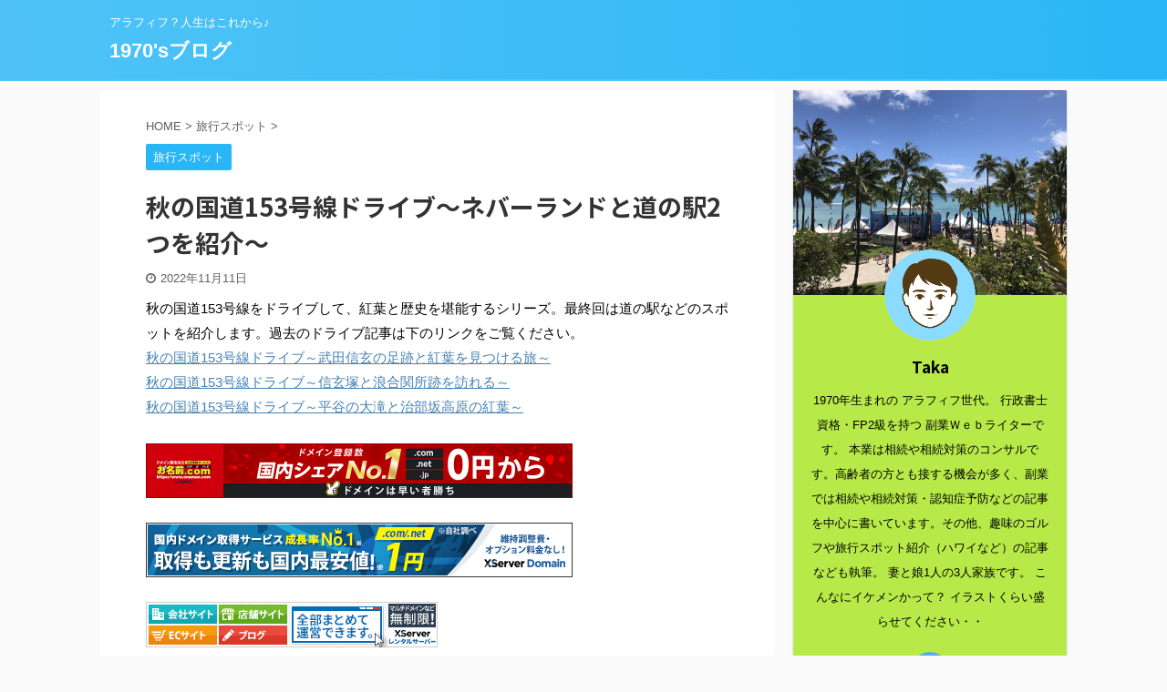

--- FILE ---
content_type: text/html; charset=UTF-8
request_url: https://taka-na-blog.com/%E7%A7%8B%E3%81%AE%E5%9B%BD%E9%81%93153%E5%8F%B7%E7%B7%9A%E3%83%89%E3%83%A9%E3%82%A4%E3%83%96%EF%BD%9E%E3%83%8D%E3%83%90%E3%83%BC%E3%83%A9%E3%83%B3%E3%83%89%E3%81%A8%E9%81%93%E3%81%AE%E9%A7%852/
body_size: 21782
content:

<!DOCTYPE html>
<!--[if lt IE 7]>
<html class="ie6" lang="ja"> <![endif]-->
<!--[if IE 7]>
<html class="i7" lang="ja"> <![endif]-->
<!--[if IE 8]>
<html class="ie" lang="ja"> <![endif]-->
<!--[if gt IE 8]><!-->
<html lang="ja" class="s-navi-search-overlay ">
	<!--<![endif]-->
	<head prefix="og: http://ogp.me/ns# fb: http://ogp.me/ns/fb# article: http://ogp.me/ns/article#">
		<meta charset="UTF-8" >
		<meta name="viewport" content="width=device-width,initial-scale=1.0,user-scalable=no,viewport-fit=cover">
		<meta name="format-detection" content="telephone=no" >

		
		<link rel="alternate" type="application/rss+xml" title="1970&#039;sブログ RSS Feed" href="https://taka-na-blog.com/feed/" />
		<link rel="pingback" href="https://taka-na-blog.com/xmlrpc.php" >
		<!--[if lt IE 9]>
		<script src="https://taka-na-blog.com/wp-content/themes/affinger5/js/html5shiv.js"></script>
		<![endif]-->
				<meta name='robots' content='max-image-preview:large' />
<title>秋の国道153号線ドライブ～ネバーランドと道の駅2つを紹介～ | 1970&#039;sブログ</title>
<link rel='dns-prefetch' href='//ajax.googleapis.com' />
<link rel='dns-prefetch' href='//www.googletagmanager.com' />
<link rel='dns-prefetch' href='//pagead2.googlesyndication.com' />
<link rel="alternate" title="oEmbed (JSON)" type="application/json+oembed" href="https://taka-na-blog.com/wp-json/oembed/1.0/embed?url=https%3A%2F%2Ftaka-na-blog.com%2F%25e7%25a7%258b%25e3%2581%25ae%25e5%259b%25bd%25e9%2581%2593153%25e5%258f%25b7%25e7%25b7%259a%25e3%2583%2589%25e3%2583%25a9%25e3%2582%25a4%25e3%2583%2596%25ef%25bd%259e%25e3%2583%258d%25e3%2583%2590%25e3%2583%25bc%25e3%2583%25a9%25e3%2583%25b3%25e3%2583%2589%25e3%2581%25a8%25e9%2581%2593%25e3%2581%25ae%25e9%25a7%25852%2F" />
<link rel="alternate" title="oEmbed (XML)" type="text/xml+oembed" href="https://taka-na-blog.com/wp-json/oembed/1.0/embed?url=https%3A%2F%2Ftaka-na-blog.com%2F%25e7%25a7%258b%25e3%2581%25ae%25e5%259b%25bd%25e9%2581%2593153%25e5%258f%25b7%25e7%25b7%259a%25e3%2583%2589%25e3%2583%25a9%25e3%2582%25a4%25e3%2583%2596%25ef%25bd%259e%25e3%2583%258d%25e3%2583%2590%25e3%2583%25bc%25e3%2583%25a9%25e3%2583%25b3%25e3%2583%2589%25e3%2581%25a8%25e9%2581%2593%25e3%2581%25ae%25e9%25a7%25852%2F&#038;format=xml" />

<!-- SEO SIMPLE PACK 3.6.2 -->
<meta name="description" content="秋の国道153号線をドライブして、紅葉と歴史を堪能するシリーズ。最終回は道の駅などのスポットを紹介します。過去のドライブ記事は下のリンクをご覧ください。 秋の国道153号線ドライブ～武田信玄の足跡と紅葉を見つける旅～ 秋の国道153号線ドラ">
<link rel="canonical" href="https://taka-na-blog.com/%e7%a7%8b%e3%81%ae%e5%9b%bd%e9%81%93153%e5%8f%b7%e7%b7%9a%e3%83%89%e3%83%a9%e3%82%a4%e3%83%96%ef%bd%9e%e3%83%8d%e3%83%90%e3%83%bc%e3%83%a9%e3%83%b3%e3%83%89%e3%81%a8%e9%81%93%e3%81%ae%e9%a7%852/">
<meta property="og:locale" content="ja_JP">
<meta property="og:type" content="article">
<meta property="og:image" content="https://taka-na-blog.com/wp-content/uploads/2022/11/IMG_3186.jpg">
<meta property="og:title" content="秋の国道153号線ドライブ～ネバーランドと道の駅2つを紹介～ | 1970&#039;sブログ">
<meta property="og:description" content="秋の国道153号線をドライブして、紅葉と歴史を堪能するシリーズ。最終回は道の駅などのスポットを紹介します。過去のドライブ記事は下のリンクをご覧ください。 秋の国道153号線ドライブ～武田信玄の足跡と紅葉を見つける旅～ 秋の国道153号線ドラ">
<meta property="og:url" content="https://taka-na-blog.com/%e7%a7%8b%e3%81%ae%e5%9b%bd%e9%81%93153%e5%8f%b7%e7%b7%9a%e3%83%89%e3%83%a9%e3%82%a4%e3%83%96%ef%bd%9e%e3%83%8d%e3%83%90%e3%83%bc%e3%83%a9%e3%83%b3%e3%83%89%e3%81%a8%e9%81%93%e3%81%ae%e9%a7%852/">
<meta property="og:site_name" content="1970&#039;sブログ">
<meta name="twitter:card" content="summary_large_image">
<!-- / SEO SIMPLE PACK -->

<style id='wp-img-auto-sizes-contain-inline-css' type='text/css'>
img:is([sizes=auto i],[sizes^="auto," i]){contain-intrinsic-size:3000px 1500px}
/*# sourceURL=wp-img-auto-sizes-contain-inline-css */
</style>
<style id='wp-emoji-styles-inline-css' type='text/css'>

	img.wp-smiley, img.emoji {
		display: inline !important;
		border: none !important;
		box-shadow: none !important;
		height: 1em !important;
		width: 1em !important;
		margin: 0 0.07em !important;
		vertical-align: -0.1em !important;
		background: none !important;
		padding: 0 !important;
	}
/*# sourceURL=wp-emoji-styles-inline-css */
</style>
<style id='wp-block-library-inline-css' type='text/css'>
:root{--wp-block-synced-color:#7a00df;--wp-block-synced-color--rgb:122,0,223;--wp-bound-block-color:var(--wp-block-synced-color);--wp-editor-canvas-background:#ddd;--wp-admin-theme-color:#007cba;--wp-admin-theme-color--rgb:0,124,186;--wp-admin-theme-color-darker-10:#006ba1;--wp-admin-theme-color-darker-10--rgb:0,107,160.5;--wp-admin-theme-color-darker-20:#005a87;--wp-admin-theme-color-darker-20--rgb:0,90,135;--wp-admin-border-width-focus:2px}@media (min-resolution:192dpi){:root{--wp-admin-border-width-focus:1.5px}}.wp-element-button{cursor:pointer}:root .has-very-light-gray-background-color{background-color:#eee}:root .has-very-dark-gray-background-color{background-color:#313131}:root .has-very-light-gray-color{color:#eee}:root .has-very-dark-gray-color{color:#313131}:root .has-vivid-green-cyan-to-vivid-cyan-blue-gradient-background{background:linear-gradient(135deg,#00d084,#0693e3)}:root .has-purple-crush-gradient-background{background:linear-gradient(135deg,#34e2e4,#4721fb 50%,#ab1dfe)}:root .has-hazy-dawn-gradient-background{background:linear-gradient(135deg,#faaca8,#dad0ec)}:root .has-subdued-olive-gradient-background{background:linear-gradient(135deg,#fafae1,#67a671)}:root .has-atomic-cream-gradient-background{background:linear-gradient(135deg,#fdd79a,#004a59)}:root .has-nightshade-gradient-background{background:linear-gradient(135deg,#330968,#31cdcf)}:root .has-midnight-gradient-background{background:linear-gradient(135deg,#020381,#2874fc)}:root{--wp--preset--font-size--normal:16px;--wp--preset--font-size--huge:42px}.has-regular-font-size{font-size:1em}.has-larger-font-size{font-size:2.625em}.has-normal-font-size{font-size:var(--wp--preset--font-size--normal)}.has-huge-font-size{font-size:var(--wp--preset--font-size--huge)}.has-text-align-center{text-align:center}.has-text-align-left{text-align:left}.has-text-align-right{text-align:right}.has-fit-text{white-space:nowrap!important}#end-resizable-editor-section{display:none}.aligncenter{clear:both}.items-justified-left{justify-content:flex-start}.items-justified-center{justify-content:center}.items-justified-right{justify-content:flex-end}.items-justified-space-between{justify-content:space-between}.screen-reader-text{border:0;clip-path:inset(50%);height:1px;margin:-1px;overflow:hidden;padding:0;position:absolute;width:1px;word-wrap:normal!important}.screen-reader-text:focus{background-color:#ddd;clip-path:none;color:#444;display:block;font-size:1em;height:auto;left:5px;line-height:normal;padding:15px 23px 14px;text-decoration:none;top:5px;width:auto;z-index:100000}html :where(.has-border-color){border-style:solid}html :where([style*=border-top-color]){border-top-style:solid}html :where([style*=border-right-color]){border-right-style:solid}html :where([style*=border-bottom-color]){border-bottom-style:solid}html :where([style*=border-left-color]){border-left-style:solid}html :where([style*=border-width]){border-style:solid}html :where([style*=border-top-width]){border-top-style:solid}html :where([style*=border-right-width]){border-right-style:solid}html :where([style*=border-bottom-width]){border-bottom-style:solid}html :where([style*=border-left-width]){border-left-style:solid}html :where(img[class*=wp-image-]){height:auto;max-width:100%}:where(figure){margin:0 0 1em}html :where(.is-position-sticky){--wp-admin--admin-bar--position-offset:var(--wp-admin--admin-bar--height,0px)}@media screen and (max-width:600px){html :where(.is-position-sticky){--wp-admin--admin-bar--position-offset:0px}}

/*# sourceURL=wp-block-library-inline-css */
</style><style id='global-styles-inline-css' type='text/css'>
:root{--wp--preset--aspect-ratio--square: 1;--wp--preset--aspect-ratio--4-3: 4/3;--wp--preset--aspect-ratio--3-4: 3/4;--wp--preset--aspect-ratio--3-2: 3/2;--wp--preset--aspect-ratio--2-3: 2/3;--wp--preset--aspect-ratio--16-9: 16/9;--wp--preset--aspect-ratio--9-16: 9/16;--wp--preset--color--black: #000000;--wp--preset--color--cyan-bluish-gray: #abb8c3;--wp--preset--color--white: #ffffff;--wp--preset--color--pale-pink: #f78da7;--wp--preset--color--vivid-red: #cf2e2e;--wp--preset--color--luminous-vivid-orange: #ff6900;--wp--preset--color--luminous-vivid-amber: #fcb900;--wp--preset--color--light-green-cyan: #7bdcb5;--wp--preset--color--vivid-green-cyan: #00d084;--wp--preset--color--pale-cyan-blue: #8ed1fc;--wp--preset--color--vivid-cyan-blue: #0693e3;--wp--preset--color--vivid-purple: #9b51e0;--wp--preset--color--soft-red: #e6514c;--wp--preset--color--light-grayish-red: #fdebee;--wp--preset--color--vivid-yellow: #ffc107;--wp--preset--color--very-pale-yellow: #fffde7;--wp--preset--color--very-light-gray: #fafafa;--wp--preset--color--very-dark-gray: #313131;--wp--preset--color--original-color-a: #43a047;--wp--preset--color--original-color-b: #795548;--wp--preset--color--original-color-c: #ec407a;--wp--preset--color--original-color-d: #9e9d24;--wp--preset--gradient--vivid-cyan-blue-to-vivid-purple: linear-gradient(135deg,rgb(6,147,227) 0%,rgb(155,81,224) 100%);--wp--preset--gradient--light-green-cyan-to-vivid-green-cyan: linear-gradient(135deg,rgb(122,220,180) 0%,rgb(0,208,130) 100%);--wp--preset--gradient--luminous-vivid-amber-to-luminous-vivid-orange: linear-gradient(135deg,rgb(252,185,0) 0%,rgb(255,105,0) 100%);--wp--preset--gradient--luminous-vivid-orange-to-vivid-red: linear-gradient(135deg,rgb(255,105,0) 0%,rgb(207,46,46) 100%);--wp--preset--gradient--very-light-gray-to-cyan-bluish-gray: linear-gradient(135deg,rgb(238,238,238) 0%,rgb(169,184,195) 100%);--wp--preset--gradient--cool-to-warm-spectrum: linear-gradient(135deg,rgb(74,234,220) 0%,rgb(151,120,209) 20%,rgb(207,42,186) 40%,rgb(238,44,130) 60%,rgb(251,105,98) 80%,rgb(254,248,76) 100%);--wp--preset--gradient--blush-light-purple: linear-gradient(135deg,rgb(255,206,236) 0%,rgb(152,150,240) 100%);--wp--preset--gradient--blush-bordeaux: linear-gradient(135deg,rgb(254,205,165) 0%,rgb(254,45,45) 50%,rgb(107,0,62) 100%);--wp--preset--gradient--luminous-dusk: linear-gradient(135deg,rgb(255,203,112) 0%,rgb(199,81,192) 50%,rgb(65,88,208) 100%);--wp--preset--gradient--pale-ocean: linear-gradient(135deg,rgb(255,245,203) 0%,rgb(182,227,212) 50%,rgb(51,167,181) 100%);--wp--preset--gradient--electric-grass: linear-gradient(135deg,rgb(202,248,128) 0%,rgb(113,206,126) 100%);--wp--preset--gradient--midnight: linear-gradient(135deg,rgb(2,3,129) 0%,rgb(40,116,252) 100%);--wp--preset--font-size--small: 13px;--wp--preset--font-size--medium: 20px;--wp--preset--font-size--large: 36px;--wp--preset--font-size--x-large: 42px;--wp--preset--spacing--20: 0.44rem;--wp--preset--spacing--30: 0.67rem;--wp--preset--spacing--40: 1rem;--wp--preset--spacing--50: 1.5rem;--wp--preset--spacing--60: 2.25rem;--wp--preset--spacing--70: 3.38rem;--wp--preset--spacing--80: 5.06rem;--wp--preset--shadow--natural: 6px 6px 9px rgba(0, 0, 0, 0.2);--wp--preset--shadow--deep: 12px 12px 50px rgba(0, 0, 0, 0.4);--wp--preset--shadow--sharp: 6px 6px 0px rgba(0, 0, 0, 0.2);--wp--preset--shadow--outlined: 6px 6px 0px -3px rgb(255, 255, 255), 6px 6px rgb(0, 0, 0);--wp--preset--shadow--crisp: 6px 6px 0px rgb(0, 0, 0);}:where(.is-layout-flex){gap: 0.5em;}:where(.is-layout-grid){gap: 0.5em;}body .is-layout-flex{display: flex;}.is-layout-flex{flex-wrap: wrap;align-items: center;}.is-layout-flex > :is(*, div){margin: 0;}body .is-layout-grid{display: grid;}.is-layout-grid > :is(*, div){margin: 0;}:where(.wp-block-columns.is-layout-flex){gap: 2em;}:where(.wp-block-columns.is-layout-grid){gap: 2em;}:where(.wp-block-post-template.is-layout-flex){gap: 1.25em;}:where(.wp-block-post-template.is-layout-grid){gap: 1.25em;}.has-black-color{color: var(--wp--preset--color--black) !important;}.has-cyan-bluish-gray-color{color: var(--wp--preset--color--cyan-bluish-gray) !important;}.has-white-color{color: var(--wp--preset--color--white) !important;}.has-pale-pink-color{color: var(--wp--preset--color--pale-pink) !important;}.has-vivid-red-color{color: var(--wp--preset--color--vivid-red) !important;}.has-luminous-vivid-orange-color{color: var(--wp--preset--color--luminous-vivid-orange) !important;}.has-luminous-vivid-amber-color{color: var(--wp--preset--color--luminous-vivid-amber) !important;}.has-light-green-cyan-color{color: var(--wp--preset--color--light-green-cyan) !important;}.has-vivid-green-cyan-color{color: var(--wp--preset--color--vivid-green-cyan) !important;}.has-pale-cyan-blue-color{color: var(--wp--preset--color--pale-cyan-blue) !important;}.has-vivid-cyan-blue-color{color: var(--wp--preset--color--vivid-cyan-blue) !important;}.has-vivid-purple-color{color: var(--wp--preset--color--vivid-purple) !important;}.has-black-background-color{background-color: var(--wp--preset--color--black) !important;}.has-cyan-bluish-gray-background-color{background-color: var(--wp--preset--color--cyan-bluish-gray) !important;}.has-white-background-color{background-color: var(--wp--preset--color--white) !important;}.has-pale-pink-background-color{background-color: var(--wp--preset--color--pale-pink) !important;}.has-vivid-red-background-color{background-color: var(--wp--preset--color--vivid-red) !important;}.has-luminous-vivid-orange-background-color{background-color: var(--wp--preset--color--luminous-vivid-orange) !important;}.has-luminous-vivid-amber-background-color{background-color: var(--wp--preset--color--luminous-vivid-amber) !important;}.has-light-green-cyan-background-color{background-color: var(--wp--preset--color--light-green-cyan) !important;}.has-vivid-green-cyan-background-color{background-color: var(--wp--preset--color--vivid-green-cyan) !important;}.has-pale-cyan-blue-background-color{background-color: var(--wp--preset--color--pale-cyan-blue) !important;}.has-vivid-cyan-blue-background-color{background-color: var(--wp--preset--color--vivid-cyan-blue) !important;}.has-vivid-purple-background-color{background-color: var(--wp--preset--color--vivid-purple) !important;}.has-black-border-color{border-color: var(--wp--preset--color--black) !important;}.has-cyan-bluish-gray-border-color{border-color: var(--wp--preset--color--cyan-bluish-gray) !important;}.has-white-border-color{border-color: var(--wp--preset--color--white) !important;}.has-pale-pink-border-color{border-color: var(--wp--preset--color--pale-pink) !important;}.has-vivid-red-border-color{border-color: var(--wp--preset--color--vivid-red) !important;}.has-luminous-vivid-orange-border-color{border-color: var(--wp--preset--color--luminous-vivid-orange) !important;}.has-luminous-vivid-amber-border-color{border-color: var(--wp--preset--color--luminous-vivid-amber) !important;}.has-light-green-cyan-border-color{border-color: var(--wp--preset--color--light-green-cyan) !important;}.has-vivid-green-cyan-border-color{border-color: var(--wp--preset--color--vivid-green-cyan) !important;}.has-pale-cyan-blue-border-color{border-color: var(--wp--preset--color--pale-cyan-blue) !important;}.has-vivid-cyan-blue-border-color{border-color: var(--wp--preset--color--vivid-cyan-blue) !important;}.has-vivid-purple-border-color{border-color: var(--wp--preset--color--vivid-purple) !important;}.has-vivid-cyan-blue-to-vivid-purple-gradient-background{background: var(--wp--preset--gradient--vivid-cyan-blue-to-vivid-purple) !important;}.has-light-green-cyan-to-vivid-green-cyan-gradient-background{background: var(--wp--preset--gradient--light-green-cyan-to-vivid-green-cyan) !important;}.has-luminous-vivid-amber-to-luminous-vivid-orange-gradient-background{background: var(--wp--preset--gradient--luminous-vivid-amber-to-luminous-vivid-orange) !important;}.has-luminous-vivid-orange-to-vivid-red-gradient-background{background: var(--wp--preset--gradient--luminous-vivid-orange-to-vivid-red) !important;}.has-very-light-gray-to-cyan-bluish-gray-gradient-background{background: var(--wp--preset--gradient--very-light-gray-to-cyan-bluish-gray) !important;}.has-cool-to-warm-spectrum-gradient-background{background: var(--wp--preset--gradient--cool-to-warm-spectrum) !important;}.has-blush-light-purple-gradient-background{background: var(--wp--preset--gradient--blush-light-purple) !important;}.has-blush-bordeaux-gradient-background{background: var(--wp--preset--gradient--blush-bordeaux) !important;}.has-luminous-dusk-gradient-background{background: var(--wp--preset--gradient--luminous-dusk) !important;}.has-pale-ocean-gradient-background{background: var(--wp--preset--gradient--pale-ocean) !important;}.has-electric-grass-gradient-background{background: var(--wp--preset--gradient--electric-grass) !important;}.has-midnight-gradient-background{background: var(--wp--preset--gradient--midnight) !important;}.has-small-font-size{font-size: var(--wp--preset--font-size--small) !important;}.has-medium-font-size{font-size: var(--wp--preset--font-size--medium) !important;}.has-large-font-size{font-size: var(--wp--preset--font-size--large) !important;}.has-x-large-font-size{font-size: var(--wp--preset--font-size--x-large) !important;}
/*# sourceURL=global-styles-inline-css */
</style>

<style id='classic-theme-styles-inline-css' type='text/css'>
/*! This file is auto-generated */
.wp-block-button__link{color:#fff;background-color:#32373c;border-radius:9999px;box-shadow:none;text-decoration:none;padding:calc(.667em + 2px) calc(1.333em + 2px);font-size:1.125em}.wp-block-file__button{background:#32373c;color:#fff;text-decoration:none}
/*# sourceURL=/wp-includes/css/classic-themes.min.css */
</style>
<link rel='stylesheet' id='contact-form-7-css' href='https://taka-na-blog.com/wp-content/plugins/contact-form-7/includes/css/styles.css?ver=6.1.4' type='text/css' media='all' />
<link rel='stylesheet' id='ppress-frontend-css' href='https://taka-na-blog.com/wp-content/plugins/wp-user-avatar/assets/css/frontend.min.css?ver=4.16.8' type='text/css' media='all' />
<link rel='stylesheet' id='ppress-flatpickr-css' href='https://taka-na-blog.com/wp-content/plugins/wp-user-avatar/assets/flatpickr/flatpickr.min.css?ver=4.16.8' type='text/css' media='all' />
<link rel='stylesheet' id='ppress-select2-css' href='https://taka-na-blog.com/wp-content/plugins/wp-user-avatar/assets/select2/select2.min.css?ver=6.9' type='text/css' media='all' />
<link rel='stylesheet' id='normalize-css' href='https://taka-na-blog.com/wp-content/themes/affinger5/css/normalize.css?ver=1.5.9' type='text/css' media='all' />
<link rel='stylesheet' id='font-awesome-css' href='https://taka-na-blog.com/wp-content/themes/affinger5/css/fontawesome/css/font-awesome.min.css?ver=4.7.0' type='text/css' media='all' />
<link rel='stylesheet' id='font-awesome-animation-css' href='https://taka-na-blog.com/wp-content/themes/affinger5/css/fontawesome/css/font-awesome-animation.min.css?ver=6.9' type='text/css' media='all' />
<link rel='stylesheet' id='st_svg-css' href='https://taka-na-blog.com/wp-content/themes/affinger5/st_svg/style.css?ver=6.9' type='text/css' media='all' />
<link rel='stylesheet' id='slick-css' href='https://taka-na-blog.com/wp-content/themes/affinger5/vendor/slick/slick.css?ver=1.8.0' type='text/css' media='all' />
<link rel='stylesheet' id='slick-theme-css' href='https://taka-na-blog.com/wp-content/themes/affinger5/vendor/slick/slick-theme.css?ver=1.8.0' type='text/css' media='all' />
<link rel='stylesheet' id='fonts-googleapis-notosansjp-css' href='//fonts.googleapis.com/css?family=Noto+Sans+JP%3A400%2C700&#038;display=swap&#038;subset=japanese&#038;ver=6.9' type='text/css' media='all' />
<link rel='stylesheet' id='style-css' href='https://taka-na-blog.com/wp-content/themes/affinger5/style.css?ver=6.9' type='text/css' media='all' />
<link rel='stylesheet' id='child-style-css' href='https://taka-na-blog.com/wp-content/themes/affinger5-child/style.css?ver=6.9' type='text/css' media='all' />
<link rel='stylesheet' id='single-css' href='https://taka-na-blog.com/wp-content/themes/affinger5/st-rankcss.php' type='text/css' media='all' />
<link rel='stylesheet' id='st-themecss-css' href='https://taka-na-blog.com/wp-content/themes/affinger5/st-themecss-loader.php?ver=6.9' type='text/css' media='all' />
<script type="text/javascript" src="//ajax.googleapis.com/ajax/libs/jquery/1.11.3/jquery.min.js?ver=1.11.3" id="jquery-js"></script>
<script type="text/javascript" src="https://taka-na-blog.com/wp-content/plugins/wp-user-avatar/assets/flatpickr/flatpickr.min.js?ver=4.16.8" id="ppress-flatpickr-js"></script>
<script type="text/javascript" src="https://taka-na-blog.com/wp-content/plugins/wp-user-avatar/assets/select2/select2.min.js?ver=4.16.8" id="ppress-select2-js"></script>

<!-- Site Kit によって追加された Google タグ（gtag.js）スニペット -->
<!-- Google アナリティクス スニペット (Site Kit が追加) -->
<script type="text/javascript" src="https://www.googletagmanager.com/gtag/js?id=GT-5TN9WKR" id="google_gtagjs-js" async></script>
<script type="text/javascript" id="google_gtagjs-js-after">
/* <![CDATA[ */
window.dataLayer = window.dataLayer || [];function gtag(){dataLayer.push(arguments);}
gtag("set","linker",{"domains":["taka-na-blog.com"]});
gtag("js", new Date());
gtag("set", "developer_id.dZTNiMT", true);
gtag("config", "GT-5TN9WKR");
//# sourceURL=google_gtagjs-js-after
/* ]]> */
</script>
<link rel="https://api.w.org/" href="https://taka-na-blog.com/wp-json/" /><link rel="alternate" title="JSON" type="application/json" href="https://taka-na-blog.com/wp-json/wp/v2/posts/2240" /><link rel='shortlink' href='https://taka-na-blog.com/?p=2240' />
<meta name="generator" content="Site Kit by Google 1.168.0" /><meta name="robots" content="index, follow" />
<meta name="keywords" content="国道153号線,ドライブ,道の駅信州平谷,ネバーランド,どんぐりの里いなぶ">
<meta name="description" content="秋の国道153号線をドライブした、スポット紹介記事。最終回は道の駅など、お土産の購入や休憩で立ち寄る場所を紹介しています。名古屋から治部坂高原までのルートなので全て掌握できていませんが、ドライブで立ち寄る際の参考にしていただけたら幸いです。">
<meta name="thumbnail" content="https://taka-na-blog.com/wp-content/uploads/2022/11/IMG_3186.jpg">
<meta name="google-site-verification" content="We4MwZx4Qt2VJA-Wj9pQNLhPUV2jy6OV6GHi-U4WuKo" />
<link rel="canonical" href="https://taka-na-blog.com/%e7%a7%8b%e3%81%ae%e5%9b%bd%e9%81%93153%e5%8f%b7%e7%b7%9a%e3%83%89%e3%83%a9%e3%82%a4%e3%83%96%ef%bd%9e%e3%83%8d%e3%83%90%e3%83%bc%e3%83%a9%e3%83%b3%e3%83%89%e3%81%a8%e9%81%93%e3%81%ae%e9%a7%852/" />

<!-- Site Kit が追加した Google AdSense メタタグ -->
<meta name="google-adsense-platform-account" content="ca-host-pub-2644536267352236">
<meta name="google-adsense-platform-domain" content="sitekit.withgoogle.com">
<!-- Site Kit が追加した End Google AdSense メタタグ -->
<style type="text/css">.recentcomments a{display:inline !important;padding:0 !important;margin:0 !important;}</style>
<!-- Google AdSense スニペット (Site Kit が追加) -->
<script type="text/javascript" async="async" src="https://pagead2.googlesyndication.com/pagead/js/adsbygoogle.js?client=ca-pub-6439628460203528&amp;host=ca-host-pub-2644536267352236" crossorigin="anonymous"></script>

<!-- (ここまで) Google AdSense スニペット (Site Kit が追加) -->
<script data-ad-client="ca-pub-6439628460203528" async src="https://pagead2.googlesyndication.com/pagead/js/adsbygoogle.js"></script>			<script>
		(function (i, s, o, g, r, a, m) {
			i['GoogleAnalyticsObject'] = r;
			i[r] = i[r] || function () {
					(i[r].q = i[r].q || []).push(arguments)
				}, i[r].l = 1 * new Date();
			a = s.createElement(o),
				m = s.getElementsByTagName(o)[0];
			a.async = 1;
			a.src = g;
			m.parentNode.insertBefore(a, m)
		})(window, document, 'script', '//www.google-analytics.com/analytics.js', 'ga');

		ga('create', 'UA-163952816-1', 'auto');
		ga('send', 'pageview');

	</script>
					



<script>
	jQuery(function(){
		jQuery('.st-btn-open').click(function(){
			jQuery(this).next('.st-slidebox').stop(true, true).slideToggle();
			jQuery(this).addClass('st-btn-open-click');
		});
	});
</script>

	<script>
		jQuery(function(){
		jQuery('.post h2 , .h2modoki').wrapInner('<span class="st-dash-design"></span>');
		}) 
	</script>

<script>
	jQuery(function(){
		jQuery("#toc_container:not(:has(ul ul))").addClass("only-toc");
		jQuery(".st-ac-box ul:has(.cat-item)").each(function(){
			jQuery(this).addClass("st-ac-cat");
		});
	});
</script>

<script>
	jQuery(function(){
						jQuery('.st-star').parent('.rankh4').css('padding-bottom','5px'); // スターがある場合のランキング見出し調整
	});
</script>

			</head>
	<body class="wp-singular post-template-default single single-post postid-2240 single-format-standard wp-theme-affinger5 wp-child-theme-affinger5-child metaslider-plugin not-front-page" >

				<div id="st-ami">
				<div id="wrapper" class="">
				<div id="wrapper-in">
					<header id="">
						<div id="headbox-bg">
							<div id="headbox">

								<nav id="s-navi" class="pcnone" data-st-nav data-st-nav-type="normal">
		<dl class="acordion is-active" data-st-nav-primary>
			<dt class="trigger">
				<p class="acordion_button"><span class="op op-menu"><i class="fa st-svg-menu"></i></span></p>

				
				
							<!-- 追加メニュー -->
							
							<!-- 追加メニュー2 -->
							
							</dt>

			<dd class="acordion_tree">
				<div class="acordion_tree_content">

					

																		<div class="clear"></div>

					
				</div>
			</dd>

					</dl>

					</nav>

								<div id="header-l">
									
									<div id="st-text-logo">
										
            
			
				<!-- キャプション -->
				                
					              		 	 <p class="descr sitenametop">
               		     	アラフィフ？人生はこれから♪               			 </p>
					                    
				                
				<!-- ロゴ又はブログ名 -->
				              		  <p class="sitename"><a href="https://taka-na-blog.com/">
                  		                      		    1970&#039;sブログ                   		               		  </a></p>
            					<!-- ロゴ又はブログ名ここまで -->

			    
		
    									</div>
								</div><!-- /#header-l -->

								<div id="header-r" class="smanone">
									
								</div><!-- /#header-r -->
							</div><!-- /#headbox-bg -->
						</div><!-- /#headbox clearfix -->

						
						
						
						
											
<div id="gazou-wide">
			<div id="st-menubox">
			<div id="st-menuwide">
							</div>
		</div>
				</div>
					
					
					</header>

					

					<div id="content-w">

					
					
					
	
			<div id="st-header-post-under-box" class="st-header-post-no-data "
		     style="">
			<div class="st-dark-cover">
							</div>
		</div>
	

<div id="content" class="clearfix">
	<div id="contentInner">
		<main>
			<article>
				<div id="post-2240" class="st-post post-2240 post type-post status-publish format-standard has-post-thumbnail hentry category-9">

					
																
					
					<!--ぱんくず -->
											<div
							id="breadcrumb">
							<ol itemscope itemtype="http://schema.org/BreadcrumbList">
								<li itemprop="itemListElement" itemscope itemtype="http://schema.org/ListItem">
									<a href="https://taka-na-blog.com" itemprop="item">
										<span itemprop="name">HOME</span>
									</a>
									&gt;
									<meta itemprop="position" content="1"/>
								</li>

								
																	<li itemprop="itemListElement" itemscope itemtype="http://schema.org/ListItem">
										<a href="https://taka-na-blog.com/category/%e6%97%85%e8%a1%8c%e3%82%b9%e3%83%9d%e3%83%83%e3%83%88/" itemprop="item">
											<span
												itemprop="name">旅行スポット</span>
										</a>
										&gt;
										<meta itemprop="position" content="2"/>
									</li>
																								</ol>

													</div>
										<!--/ ぱんくず -->

					<!--ループ開始 -->
										
																									<p class="st-catgroup">
								<a href="https://taka-na-blog.com/category/%e6%97%85%e8%a1%8c%e3%82%b9%e3%83%9d%e3%83%83%e3%83%88/" title="View all posts in 旅行スポット" rel="category tag"><span class="catname st-catid9">旅行スポット</span></a>							</p>
						
						<h1 class="entry-title">秋の国道153号線ドライブ～ネバーランドと道の駅2つを紹介～</h1>

						
	<div class="blogbox ">
		<p><span class="kdate">
							<i class="fa fa-clock-o"></i><time class="updated" datetime="2022-11-11T20:14:56+0900">2022年11月11日</time>
					</span></p>
	</div>
					
					
					<div class="mainbox">
						<div id="nocopy" ><!-- コピー禁止エリアここから -->
							
																						
							<div class="entry-content">
								<p>秋の国道153号線をドライブして、紅葉と歴史を堪能するシリーズ。最終回は道の駅などのスポットを紹介します。過去のドライブ記事は下のリンクをご覧ください。<br />
<a title="秋の国道153号線ドライブ～武田信玄の足跡と紅葉を見つける旅～" href="https://taka-na-blog.com/%e7%a7%8b%e3%81%ae%e5%9b%bd%e9%81%93153%e5%8f%b7%e7%b7%9a%e3%83%89%e3%83%a9%e3%82%a4%e3%83%96%ef%bd%9e%e6%ad%a6%e7%94%b0%e4%bf%a1%e7%8e%84%e3%81%ae%e8%b6%b3%e8%b7%a1%e3%81%a8%e7%b4%85%e8%91%89/">秋の国道153号線ドライブ～武田信玄の足跡と紅葉を見つける旅～</a><br />
<a title="秋の国道153号線ドライブ～信玄塚と浪合関所跡を訪れる～" href="https://taka-na-blog.com/%e7%a7%8b%e3%81%ae%e5%9b%bd%e9%81%93153%e5%8f%b7%e7%b7%9a%e3%83%89%e3%83%a9%e3%82%a4%e3%83%96%ef%bd%9e%e4%bf%a1%e7%8e%84%e5%a1%9a%e3%81%a8%e6%b5%aa%e5%90%88%e9%96%a2%e6%89%80%e8%b7%a1%e3%82%92/">秋の国道153号線ドライブ～信玄塚と浪合関所跡を訪れる～</a><br />
<a title="秋の国道153号線ドライブ～平谷の大滝と治部坂高原の紅葉～" href="https://taka-na-blog.com/%e7%a7%8b%e3%81%ae%e5%9b%bd%e9%81%93153%e5%8f%b7%e7%b7%9a%e3%83%89%e3%83%a9%e3%82%a4%e3%83%96%ef%bd%9e%e5%b9%b3%e8%b0%b7%e3%81%ae%e5%a4%a7%e6%bb%9d%e3%81%a8%e6%b2%bb%e9%83%a8%e5%9d%82%e9%ab%98/">秋の国道153号線ドライブ～平谷の大滝と治部坂高原の紅葉～</a><br />
<a href="https://px.a8.net/svt/ejp?a8mat=3BG0UG+8C38Y+50+2HQGAP" rel="nofollow"><br />
<img decoding="async" src="https://www20.a8.net/svt/bgt?aid=200621896014&amp;wid=001&amp;eno=01&amp;mid=s00000000018015072000&amp;mc=1" alt="" width="468" height="60" border="0" /></a><br />
<img decoding="async" src="https://www10.a8.net/0.gif?a8mat=3BG0UG+8C38Y+50+2HQGAP" alt="" width="1" height="1" border="0" /><a href="https://px.a8.net/svt/ejp?a8mat=3NH6K6+CSTJ02+CO4+15THJ5" rel="nofollow"><br />
<img decoding="async" src="https://www23.a8.net/svt/bgt?aid=220831350774&amp;wid=001&amp;eno=01&amp;mid=s00000001642007024000&amp;mc=1" alt="" width="468" height="60" border="0" /></a><br />
<img loading="lazy" decoding="async" src="https://www18.a8.net/0.gif?a8mat=3NH6K6+CSTJ02+CO4+15THJ5" alt="" width="1" height="1" border="0" /><a href="https://px.a8.net/svt/ejp?a8mat=3NH6K6+CF4K36+CO4+6E71D" rel="nofollow"><br />
<img loading="lazy" decoding="async" src="https://www24.a8.net/svt/bgt?aid=220831350751&amp;wid=001&amp;eno=01&amp;mid=s00000001642001074000&amp;mc=1" alt="" width="320" height="50" border="0" /></a><br />
<img loading="lazy" decoding="async" src="https://www14.a8.net/0.gif?a8mat=3NH6K6+CF4K36+CO4+6E71D" alt="" width="1" height="1" border="0" /></p>
<div id="st_toc_container" class="only-toc">
<p class="st_toc_title"><span style="font-size: 150%;">目次</span></p>
<ul class="st_toc_list">
<li><span style="font-size: 130%;"><a href="#link01">ネバーランド</a></span></li>
<li><span style="font-size: 130%;"><a href="#link02">道の駅信州平谷</a></span></li>
<li><span style="font-size: 130%;"><a href="#link03">道の駅「どんぐりの里いなぶ」</a></span></li>
</ul>
</div>
<p><img loading="lazy" decoding="async" class="alignnone wp-image-2230" src="https://taka-na-blog.com/wp-content/uploads/2022/11/IMG_3104-300x225.jpg" alt="" width="640" height="480" srcset="https://taka-na-blog.com/wp-content/uploads/2022/11/IMG_3104-300x225.jpg 300w, https://taka-na-blog.com/wp-content/uploads/2022/11/IMG_3104.jpg 646w" sizes="auto, (max-width: 640px) 100vw, 640px" /></p>
<p>&nbsp;</p>
<h2><a id="link01"></a><span style="font-size: 120%;">ネバーランド</span></h2>
<p>根羽にあるネバーランド。信玄塚のあと、この場所に寄りました。<br />
<img loading="lazy" decoding="async" class="alignnone wp-image-2231" src="https://taka-na-blog.com/wp-content/uploads/2022/11/IMG_3105-300x225.jpg" alt="" width="640" height="480" srcset="https://taka-na-blog.com/wp-content/uploads/2022/11/IMG_3105-300x225.jpg 300w, https://taka-na-blog.com/wp-content/uploads/2022/11/IMG_3105.jpg 646w" sizes="auto, (max-width: 640px) 100vw, 640px" /><br />
夏のドライブでもここに寄ったのですが、その際は特に写真を撮るわけでもなく、ただ寄って帰ってしまいました。そこで今回は、少し長居をして敷地内を回ってみました。<br />
<img loading="lazy" decoding="async" class="alignnone wp-image-2232" src="https://taka-na-blog.com/wp-content/uploads/2022/11/IMG_3106-300x225.jpg" alt="" width="640" height="480" srcset="https://taka-na-blog.com/wp-content/uploads/2022/11/IMG_3106-300x225.jpg 300w, https://taka-na-blog.com/wp-content/uploads/2022/11/IMG_3106.jpg 646w" sizes="auto, (max-width: 640px) 100vw, 640px" /></p>
<p><img loading="lazy" decoding="async" class="alignnone wp-image-2234" src="https://taka-na-blog.com/wp-content/uploads/2022/11/IMG_3108-300x225.jpg" alt="" width="640" height="480" srcset="https://taka-na-blog.com/wp-content/uploads/2022/11/IMG_3108-300x225.jpg 300w, https://taka-na-blog.com/wp-content/uploads/2022/11/IMG_3108.jpg 646w" sizes="auto, (max-width: 640px) 100vw, 640px" /><br />
少し食事する場所があり、お土産を買う場所もある……でも、道の駅ではないのですね。どういう基準があるのか分かりませんが、同じような感じだと思います。<br />
庭のようなスペースがあり、舞台らしき場所もあります。<br />
<img loading="lazy" decoding="async" class="alignnone wp-image-2233" src="https://taka-na-blog.com/wp-content/uploads/2022/11/IMG_3107-300x225.jpg" alt="" width="640" height="480" srcset="https://taka-na-blog.com/wp-content/uploads/2022/11/IMG_3107-300x225.jpg 300w, https://taka-na-blog.com/wp-content/uploads/2022/11/IMG_3107.jpg 646w" sizes="auto, (max-width: 640px) 100vw, 640px" /><br />
このご時世でなかなか開催は難しそうですが、ちょっとしたライブなどもできそうです。自然を感じながらのライブ、想像しただけでもワクワクします♪</p>
<h2><a id="link02"></a><span style="font-size: 120%;">道の駅信州平谷</span></h2>
<p><img loading="lazy" decoding="async" class="alignnone wp-image-2238" src="https://taka-na-blog.com/wp-content/uploads/2022/11/IMG_3115-300x225.jpg" alt="" width="640" height="480" srcset="https://taka-na-blog.com/wp-content/uploads/2022/11/IMG_3115-300x225.jpg 300w, https://taka-na-blog.com/wp-content/uploads/2022/11/IMG_3115.jpg 646w" sizes="auto, (max-width: 640px) 100vw, 640px" /><br />
ここも夏に寄っています。というか、全て夏に寄っている場所ですね。前回はただ寄っただけだったので、今回はしっかりレポートできたらいいなと(^_^;)<br />
道の駅信州平谷の「売り」は、温泉だと思います。夏はプールも人気がありそうです。<br />
<img loading="lazy" decoding="async" class="alignnone wp-image-2239" src="https://taka-na-blog.com/wp-content/uploads/2022/11/IMG_3116-300x225.jpg" alt="" width="640" height="480" srcset="https://taka-na-blog.com/wp-content/uploads/2022/11/IMG_3116-300x225.jpg 300w, https://taka-na-blog.com/wp-content/uploads/2022/11/IMG_3116.jpg 646w" sizes="auto, (max-width: 640px) 100vw, 640px" /><br />
また、夏のひまわりなど、季節ごとにイベントもありそうですね。<br />
個人的には、国道から見ると道の駅の「奥」になる場所にある川と神社などの風景もおすすめです。川は夏場は気持ちが良さそうですが、いい季節に誰もいなかったので、川遊びには適していないのかもしれません。川など自然で遊ぶときは危険も隣り合わせ。川遊びが可能か調べて細心の注意を払ってくださいね。<br />
ただ、川遊びの可否に関わらず、この風景や水音と風は涼しさを与えてくれます。また、奥にある神社にお参りに行くのも良さそうですね。<br />
道の駅信州平谷で、りんご「シナノゴールド」と野沢菜のお漬物を買いました。お土産もそこそこ揃っていると思います。</p>
<h2><a id="link03"></a><span style="font-size: 120%;">道の駅「どんぐりの里いなぶ」</span></h2>
<p><img loading="lazy" decoding="async" class="alignnone wp-image-2159" src="https://taka-na-blog.com/wp-content/uploads/2022/11/IMG_3083-300x225.jpg" alt="" width="640" height="480" srcset="https://taka-na-blog.com/wp-content/uploads/2022/11/IMG_3083-300x225.jpg 300w, https://taka-na-blog.com/wp-content/uploads/2022/11/IMG_3083.jpg 646w" sizes="auto, (max-width: 640px) 100vw, 640px" /><br />
ここはいつ寄ってもそれなりに人と車で賑わっています。行きは少し休憩するだけでしたが、帰りは五平餅を食べました。<br />
<img loading="lazy" decoding="async" class="alignnone wp-image-2162" src="https://taka-na-blog.com/wp-content/uploads/2022/11/IMG_3185-300x225.jpg" alt="" width="640" height="480" srcset="https://taka-na-blog.com/wp-content/uploads/2022/11/IMG_3185-300x225.jpg 300w, https://taka-na-blog.com/wp-content/uploads/2022/11/IMG_3185.jpg 646w" sizes="auto, (max-width: 640px) 100vw, 640px" /></p>
<div class="st-kaiwa-box kaiwaicon3 clearfix"><div class="st-kaiwa-face"><img decoding="async" src="https://taka-na-blog.com/wp-content/uploads/2020/04/in23560438404125214302-1.png" width="60px"><div class="st-kaiwa-face-name">Ｔａｋａ娘</div></div><div class="st-kaiwa-area"><div class="st-kaiwa-hukidashi">また五平餅？</div></div></div>
<div class="st-kaiwa-box kaiwaicon2 clearfix"><div class="st-kaiwa-face"><img decoding="async" src="https://taka-na-blog.com/wp-content/uploads/2020/04/in23560438404125214304-1.png" width="60px"><div class="st-kaiwa-face-name">Ｔａｋａ嫁</div></div><div class="st-kaiwa-area"><div class="st-kaiwa-hukidashi">美味しいけどね</div></div></div>
<div class="st-kaiwa-box kaiwaicon1 clearfix"><div class="st-kaiwa-area2"><div class="st-kaiwa-hukidashi2">うん、昔から好きなんだよね</div></div><div class="st-kaiwa-face2"><img decoding="async" src="https://taka-na-blog.com/wp-content/uploads/2020/04/in23560438404125214307-1.png" width="60px"><div class="st-kaiwa-face-name2">Ｔａｋａ</div></div></div>
<p>ここの五平餅は、くるみ醤油とねぎ味噌。<br />
あの〜すみません、私「くるみ味噌」が好きなんですけど（事実）。<br />
ええい、面倒だ……とばかりに2つとも注文。お腹いっぱいになりました(^_^;)<br />
<img loading="lazy" decoding="async" class="alignnone wp-image-2163" src="https://taka-na-blog.com/wp-content/uploads/2022/11/IMG_3186-300x225.jpg" alt="" width="640" height="480" srcset="https://taka-na-blog.com/wp-content/uploads/2022/11/IMG_3186-300x225.jpg 300w, https://taka-na-blog.com/wp-content/uploads/2022/11/IMG_3186.jpg 646w" sizes="auto, (max-width: 640px) 100vw, 640px" /><br />
ここは、今回紹介した中ではお土産の種類は一番充実しています。ただ、南信州に行った帰りに愛知県のものを買って帰るのも、今回に関しては「違う」かなと思って何も買いませんでした（信州の名産なども沢山売っていますよ♪）。<br />
ブルーベリーなど、稲武の名産品も多く売られているので、ここ目的に出かけるのもいいかもしれません。そろそろ紅葉もこの辺りまで綺麗になっていそうですしね。<br />
<a href="https://px.a8.net/svt/ejp?a8mat=3NH6K7+W5FG2+Z9G+C1DUP" rel="nofollow"><br />
<img loading="lazy" decoding="async" src="https://www28.a8.net/svt/bgt?aid=220831351054&amp;wid=001&amp;eno=01&amp;mid=s00000004570002022000&amp;mc=1" alt="" width="468" height="60" border="0" /></a><br />
<img loading="lazy" decoding="async" src="https://www18.a8.net/0.gif?a8mat=3NH6K7+W5FG2+Z9G+C1DUP" alt="" width="1" height="1" border="0" /><a href="https://px.a8.net/svt/ejp?a8mat=3NH6K7+IGGJ6+14CS+66WOX" rel="nofollow"><br />
<img loading="lazy" decoding="async" src="https://www21.a8.net/svt/bgt?aid=220831351031&amp;wid=001&amp;eno=01&amp;mid=s00000005230001040000&amp;mc=1" alt="" width="468" height="60" border="0" /></a><br />
<img loading="lazy" decoding="async" src="https://www13.a8.net/0.gif?a8mat=3NH6K7+IGGJ6+14CS+66WOX" alt="" width="1" height="1" border="0" /><div class="st-kaiwa-box kaiwaicon3 clearfix"><div class="st-kaiwa-face"><img decoding="async" src="https://taka-na-blog.com/wp-content/uploads/2020/04/in23560438404125214302-1.png" width="60px"><div class="st-kaiwa-face-name">Ｔａｋａ娘</div></div><div class="st-kaiwa-area"><div class="st-kaiwa-hukidashi">同じような所ばっかり行っているような気が……</div></div></div></p>
<div class="st-kaiwa-box kaiwaicon2 clearfix"><div class="st-kaiwa-face"><img decoding="async" src="https://taka-na-blog.com/wp-content/uploads/2020/04/in23560438404125214304-1.png" width="60px"><div class="st-kaiwa-face-name">Ｔａｋａ嫁</div></div><div class="st-kaiwa-area"><div class="st-kaiwa-hukidashi">夏も行っていたわね</div></div></div>
<div class="st-kaiwa-box kaiwaicon1 clearfix"><div class="st-kaiwa-area2"><div class="st-kaiwa-hukidashi2">あのとき、秋も行くねと言っていたじゃない</div></div><div class="st-kaiwa-face2"><img decoding="async" src="https://taka-na-blog.com/wp-content/uploads/2020/04/in23560438404125214307-1.png" width="60px"><div class="st-kaiwa-face-name2">Ｔａｋａ</div></div></div>
<div class="st-kaiwa-box kaiwaicon3 clearfix"><div class="st-kaiwa-face"><img decoding="async" src="https://taka-na-blog.com/wp-content/uploads/2020/04/in23560438404125214302-1.png" width="60px"><div class="st-kaiwa-face-name">Ｔａｋａ娘</div></div><div class="st-kaiwa-area"><div class="st-kaiwa-hukidashi">飽きもせずに。秋だけに。</div></div></div>
<div class="st-kaiwa-box kaiwaicon2 clearfix"><div class="st-kaiwa-face"><img decoding="async" src="https://taka-na-blog.com/wp-content/uploads/2020/04/in23560438404125214304-1.png" width="60px"><div class="st-kaiwa-face-name">Ｔａｋａ嫁</div></div><div class="st-kaiwa-area"><div class="st-kaiwa-hukidashi">貴女……</div></div></div>
<div class="st-kaiwa-box kaiwaicon3 clearfix"><div class="st-kaiwa-face"><img decoding="async" src="https://taka-na-blog.com/wp-content/uploads/2020/04/in23560438404125214302-1.png" width="60px"><div class="st-kaiwa-face-name">Ｔａｋａ娘</div></div><div class="st-kaiwa-area"><div class="st-kaiwa-hukidashi">ちょっと待って皆さん！　私は言わされているの！　おじさんが、さも私が言ったかのようにでっちあげでいるの！　私こんなつまんないこと言わない！</div></div></div>
<div class="st-kaiwa-box kaiwaicon2 clearfix"><div class="st-kaiwa-face"><img decoding="async" src="https://taka-na-blog.com/wp-content/uploads/2020/04/in23560438404125214304-1.png" width="60px"><div class="st-kaiwa-face-name">Ｔａｋａ嫁</div></div><div class="st-kaiwa-area"><div class="st-kaiwa-hukidashi">そういう意味では、貴女も私も被害者ね</div></div></div>
<div class="st-kaiwa-box kaiwaicon1 clearfix"><div class="st-kaiwa-area2"><div class="st-kaiwa-hukidashi2">あ、ほら。お土産買ってきたから許して</div></div><div class="st-kaiwa-face2"><img decoding="async" src="https://taka-na-blog.com/wp-content/uploads/2020/04/in23560438404125214307-1.png" width="60px"><div class="st-kaiwa-face-name2">Ｔａｋａ</div></div></div>
<div class="st-kaiwa-box kaiwaicon3 clearfix"><div class="st-kaiwa-face"><img decoding="async" src="https://taka-na-blog.com/wp-content/uploads/2020/04/in23560438404125214302-1.png" width="60px"><div class="st-kaiwa-face-name">Ｔａｋａ娘</div></div><div class="st-kaiwa-area"><div class="st-kaiwa-hukidashi">りんごと野沢菜なんて！</div></div></div>
<div class="st-kaiwa-box kaiwaicon2 clearfix"><div class="st-kaiwa-face"><img decoding="async" src="https://taka-na-blog.com/wp-content/uploads/2020/04/in23560438404125214304-1.png" width="60px"><div class="st-kaiwa-face-name">Ｔａｋａ嫁</div></div><div class="st-kaiwa-area"><div class="st-kaiwa-hukidashi">要らないわね。いや、美味しいけどね</div></div></div>
<div class="st-kaiwa-box kaiwaicon3 clearfix"><div class="st-kaiwa-face"><img decoding="async" src="https://taka-na-blog.com/wp-content/uploads/2020/04/in23560438404125214302-1.png" width="60px"><div class="st-kaiwa-face-name">Ｔａｋａ娘</div></div><div class="st-kaiwa-area"><div class="st-kaiwa-hukidashi">しかも、地味にお土産の写真撮り忘れているとか。だっさ</div></div></div>
<div class="st-kaiwa-box kaiwaicon1 clearfix"><div class="st-kaiwa-area2"><div class="st-kaiwa-hukidashi2">……って、本当にそう言われている気分になった</div></div><div class="st-kaiwa-face2"><img decoding="async" src="https://taka-na-blog.com/wp-content/uploads/2020/04/in23560438404125214307-1.png" width="60px"><div class="st-kaiwa-face-name2">Ｔａｋａ</div></div></div>
<div class="st-kaiwa-box kaiwaicon2 clearfix"><div class="st-kaiwa-face"><img decoding="async" src="https://taka-na-blog.com/wp-content/uploads/2020/04/in23560438404125214304-1.png" width="60px"><div class="st-kaiwa-face-name">Ｔａｋａ嫁</div></div><div class="st-kaiwa-area"><div class="st-kaiwa-hukidashi">まさに自業自得だわね</div></div></div>
							</div>
						</div><!-- コピー禁止エリアここまで -->

												
					<div class="adbox">
				
							        
	
									<div style="padding-top:10px;">
						
		        
	
					</div>
							</div>
			

						
					</div><!-- .mainboxここまで -->

																
					
	
	<div class="sns ">
	<ul class="clearfix">
					<!--ツイートボタン-->
			<li class="twitter"> 
			<a rel="nofollow" onclick="window.open('//twitter.com/intent/tweet?url=https%3A%2F%2Ftaka-na-blog.com%2F%25e7%25a7%258b%25e3%2581%25ae%25e5%259b%25bd%25e9%2581%2593153%25e5%258f%25b7%25e7%25b7%259a%25e3%2583%2589%25e3%2583%25a9%25e3%2582%25a4%25e3%2583%2596%25ef%25bd%259e%25e3%2583%258d%25e3%2583%2590%25e3%2583%25bc%25e3%2583%25a9%25e3%2583%25b3%25e3%2583%2589%25e3%2581%25a8%25e9%2581%2593%25e3%2581%25ae%25e9%25a7%25852%2F&text=%E7%A7%8B%E3%81%AE%E5%9B%BD%E9%81%93153%E5%8F%B7%E7%B7%9A%E3%83%89%E3%83%A9%E3%82%A4%E3%83%96%EF%BD%9E%E3%83%8D%E3%83%90%E3%83%BC%E3%83%A9%E3%83%B3%E3%83%89%E3%81%A8%E9%81%93%E3%81%AE%E9%A7%852%E3%81%A4%E3%82%92%E7%B4%B9%E4%BB%8B%EF%BD%9E&tw_p=tweetbutton', '', 'width=500,height=450'); return false;"><i class="fa fa-twitter"></i><span class="snstext " >Twitter</span></a>
			</li>
		
					<!--シェアボタン-->      
			<li class="facebook">
			<a href="//www.facebook.com/sharer.php?src=bm&u=https%3A%2F%2Ftaka-na-blog.com%2F%25e7%25a7%258b%25e3%2581%25ae%25e5%259b%25bd%25e9%2581%2593153%25e5%258f%25b7%25e7%25b7%259a%25e3%2583%2589%25e3%2583%25a9%25e3%2582%25a4%25e3%2583%2596%25ef%25bd%259e%25e3%2583%258d%25e3%2583%2590%25e3%2583%25bc%25e3%2583%25a9%25e3%2583%25b3%25e3%2583%2589%25e3%2581%25a8%25e9%2581%2593%25e3%2581%25ae%25e9%25a7%25852%2F&t=%E7%A7%8B%E3%81%AE%E5%9B%BD%E9%81%93153%E5%8F%B7%E7%B7%9A%E3%83%89%E3%83%A9%E3%82%A4%E3%83%96%EF%BD%9E%E3%83%8D%E3%83%90%E3%83%BC%E3%83%A9%E3%83%B3%E3%83%89%E3%81%A8%E9%81%93%E3%81%AE%E9%A7%852%E3%81%A4%E3%82%92%E7%B4%B9%E4%BB%8B%EF%BD%9E" target="_blank" rel="nofollow noopener"><i class="fa fa-facebook"></i><span class="snstext " >Share</span>
			</a>
			</li>
		
					<!--ポケットボタン-->      
			<li class="pocket">
			<a rel="nofollow" onclick="window.open('//getpocket.com/edit?url=https%3A%2F%2Ftaka-na-blog.com%2F%25e7%25a7%258b%25e3%2581%25ae%25e5%259b%25bd%25e9%2581%2593153%25e5%258f%25b7%25e7%25b7%259a%25e3%2583%2589%25e3%2583%25a9%25e3%2582%25a4%25e3%2583%2596%25ef%25bd%259e%25e3%2583%258d%25e3%2583%2590%25e3%2583%25bc%25e3%2583%25a9%25e3%2583%25b3%25e3%2583%2589%25e3%2581%25a8%25e9%2581%2593%25e3%2581%25ae%25e9%25a7%25852%2F&title=%E7%A7%8B%E3%81%AE%E5%9B%BD%E9%81%93153%E5%8F%B7%E7%B7%9A%E3%83%89%E3%83%A9%E3%82%A4%E3%83%96%EF%BD%9E%E3%83%8D%E3%83%90%E3%83%BC%E3%83%A9%E3%83%B3%E3%83%89%E3%81%A8%E9%81%93%E3%81%AE%E9%A7%852%E3%81%A4%E3%82%92%E7%B4%B9%E4%BB%8B%EF%BD%9E', '', 'width=500,height=350'); return false;"><i class="fa fa-get-pocket"></i><span class="snstext " >Pocket</span></a></li>
		
					<!--はてブボタン-->
			<li class="hatebu">       
				<a href="//b.hatena.ne.jp/entry/https://taka-na-blog.com/%e7%a7%8b%e3%81%ae%e5%9b%bd%e9%81%93153%e5%8f%b7%e7%b7%9a%e3%83%89%e3%83%a9%e3%82%a4%e3%83%96%ef%bd%9e%e3%83%8d%e3%83%90%e3%83%bc%e3%83%a9%e3%83%b3%e3%83%89%e3%81%a8%e9%81%93%e3%81%ae%e9%a7%852/" class="hatena-bookmark-button" data-hatena-bookmark-layout="simple" title="秋の国道153号線ドライブ～ネバーランドと道の駅2つを紹介～" rel="nofollow"><i class="fa st-svg-hateb"></i><span class="snstext " >Hatena</span>
				</a><script type="text/javascript" src="//b.st-hatena.com/js/bookmark_button.js" charset="utf-8" async="async"></script>

			</li>
		
					<!--LINEボタン-->   
			<li class="line">
			<a href="//line.me/R/msg/text/?%E7%A7%8B%E3%81%AE%E5%9B%BD%E9%81%93153%E5%8F%B7%E7%B7%9A%E3%83%89%E3%83%A9%E3%82%A4%E3%83%96%EF%BD%9E%E3%83%8D%E3%83%90%E3%83%BC%E3%83%A9%E3%83%B3%E3%83%89%E3%81%A8%E9%81%93%E3%81%AE%E9%A7%852%E3%81%A4%E3%82%92%E7%B4%B9%E4%BB%8B%EF%BD%9E%0Ahttps%3A%2F%2Ftaka-na-blog.com%2F%25e7%25a7%258b%25e3%2581%25ae%25e5%259b%25bd%25e9%2581%2593153%25e5%258f%25b7%25e7%25b7%259a%25e3%2583%2589%25e3%2583%25a9%25e3%2582%25a4%25e3%2583%2596%25ef%25bd%259e%25e3%2583%258d%25e3%2583%2590%25e3%2583%25bc%25e3%2583%25a9%25e3%2583%25b3%25e3%2583%2589%25e3%2581%25a8%25e9%2581%2593%25e3%2581%25ae%25e9%25a7%25852%2F" target="_blank" rel="nofollow noopener"><i class="fa fa-comment" aria-hidden="true"></i><span class="snstext" >LINE</span></a>
			</li> 
		
					<!--URLコピーボタン-->
			<li class="share-copy">
			<a href="#" rel="nofollow" data-st-copy-text="秋の国道153号線ドライブ～ネバーランドと道の駅2つを紹介～ / https://taka-na-blog.com/%e7%a7%8b%e3%81%ae%e5%9b%bd%e9%81%93153%e5%8f%b7%e7%b7%9a%e3%83%89%e3%83%a9%e3%82%a4%e3%83%96%ef%bd%9e%e3%83%8d%e3%83%90%e3%83%bc%e3%83%a9%e3%83%b3%e3%83%89%e3%81%a8%e9%81%93%e3%81%ae%e9%a7%852/"><i class="fa fa-clipboard"></i><span class="snstext" >コピーする</span></a>
			</li>
		
	</ul>

	</div> 

											
											<p class="tagst">
							<i class="fa fa-folder-open-o" aria-hidden="true"></i>-<a href="https://taka-na-blog.com/category/%e6%97%85%e8%a1%8c%e3%82%b9%e3%83%9d%e3%83%83%e3%83%88/" rel="category tag">旅行スポット</a><br/>
													</p>
					
					<aside>
						<p class="author" style="display:none;"><a href="https://taka-na-blog.com/author/taka-na/" title="Taka" class="vcard author"><span class="fn">author</span></a></p>
																		<!--ループ終了-->

																					<hr class="hrcss" />

<div id="comments">
     	<div id="respond" class="comment-respond">
		<h3 id="reply-title" class="comment-reply-title">comment <small><a rel="nofollow" id="cancel-comment-reply-link" href="/%E7%A7%8B%E3%81%AE%E5%9B%BD%E9%81%93153%E5%8F%B7%E7%B7%9A%E3%83%89%E3%83%A9%E3%82%A4%E3%83%96%EF%BD%9E%E3%83%8D%E3%83%90%E3%83%BC%E3%83%A9%E3%83%B3%E3%83%89%E3%81%A8%E9%81%93%E3%81%AE%E9%A7%852/#respond" style="display:none;">コメントをキャンセル</a></small></h3><form action="https://taka-na-blog.com/wp-comments-post.php" method="post" id="commentform" class="comment-form"><p class="comment-notes"><span id="email-notes">メールアドレスが公開されることはありません。</span> <span class="required-field-message"><span class="required">※</span> が付いている欄は必須項目です</span></p><p class="comment-form-comment"><label for="comment">コメント <span class="required">※</span></label> <textarea id="comment" name="comment" cols="45" rows="8" maxlength="65525" required="required"></textarea></p><p class="comment-form-author"><label for="author">名前 <span class="required">※</span></label> <input id="author" name="author" type="text" value="" size="30" maxlength="245" autocomplete="name" required="required" /></p>
<p class="comment-form-email"><label for="email">メール <span class="required">※</span></label> <input id="email" name="email" type="text" value="" size="30" maxlength="100" aria-describedby="email-notes" autocomplete="email" required="required" /></p>
<p class="comment-form-url"><label for="url">サイト</label> <input id="url" name="url" type="text" value="" size="30" maxlength="200" autocomplete="url" /></p>
<p class="comment-form-cookies-consent"><input id="wp-comment-cookies-consent" name="wp-comment-cookies-consent" type="checkbox" value="yes" /> <label for="wp-comment-cookies-consent">次回のコメントで使用するためブラウザーに自分の名前、メールアドレス、サイトを保存する。</label></p>
<p class="form-submit"><input name="submit" type="submit" id="submit" class="submit" value="送信" /> <input type='hidden' name='comment_post_ID' value='2240' id='comment_post_ID' />
<input type='hidden' name='comment_parent' id='comment_parent' value='0' />
</p><p style="display: none;"><input type="hidden" id="akismet_comment_nonce" name="akismet_comment_nonce" value="3623809e87" /></p><p style="display: none !important;" class="akismet-fields-container" data-prefix="ak_"><label>&#916;<textarea name="ak_hp_textarea" cols="45" rows="8" maxlength="100"></textarea></label><input type="hidden" id="ak_js_1" name="ak_js" value="177"/><script>document.getElementById( "ak_js_1" ).setAttribute( "value", ( new Date() ).getTime() );</script></p></form>	</div><!-- #respond -->
	</div>


<!-- END singer -->
													
						<!--関連記事-->
						
	
	<h4 class="point"><span class="point-in">関連記事</span></h4>

	
<div class="kanren" data-st-load-more-content
     data-st-load-more-id="f8d276f9-8e0a-4568-a902-c2e3d1883d84">
						
			<dl class="clearfix">
				<dt><a href="https://taka-na-blog.com/%e9%a8%92%e5%8b%95%e3%81%8c%e5%8f%8e%e3%81%be%e3%81%a3%e3%81%9f%e3%82%89%e8%a1%8c%e3%81%8d%e3%81%9f%e3%81%84%ef%bc%81%e3%83%8f%e3%83%af%e3%82%a4%e3%81%ae%e9%ad%85%e5%8a%9b/">
						
															<img width="150" height="150" src="https://taka-na-blog.com/wp-content/uploads/2020/04/IMG_1598-1-150x150.jpg" class="attachment-st_thumb150 size-st_thumb150 wp-post-image" alt="" decoding="async" loading="lazy" srcset="https://taka-na-blog.com/wp-content/uploads/2020/04/IMG_1598-1-150x150.jpg 150w, https://taka-na-blog.com/wp-content/uploads/2020/04/IMG_1598-1.jpg 300w, https://taka-na-blog.com/wp-content/uploads/2020/04/IMG_1598-1-100x100.jpg 100w" sizes="auto, (max-width: 150px) 100vw, 150px" />							
											</a></dt>
				<dd>
					
	
	<p class="st-catgroup itiran-category">
		<a href="https://taka-na-blog.com/category/%e6%97%85%e8%a1%8c%e3%82%b9%e3%83%9d%e3%83%83%e3%83%88/" title="View all posts in 旅行スポット" rel="category tag"><span class="catname st-catid9">旅行スポット</span></a>	</p>

					<h5 class="kanren-t">
						<a href="https://taka-na-blog.com/%e9%a8%92%e5%8b%95%e3%81%8c%e5%8f%8e%e3%81%be%e3%81%a3%e3%81%9f%e3%82%89%e8%a1%8c%e3%81%8d%e3%81%9f%e3%81%84%ef%bc%81%e3%83%8f%e3%83%af%e3%82%a4%e3%81%ae%e9%ad%85%e5%8a%9b/">騒動が収まったら行きたい！ハワイの魅力</a>
					</h5>

						<div class="st-excerpt smanone">
		<p>※ハワイでは今、失業率が大変なことになっているそうです。 「こんなご時世に旅行の話なぞ」 とも考えましたが 「騒動が収まったら必ず行きたい 少しでも消費して、微力ながら再活性化に貢献したい」 そう考え ... </p>
	</div>
									</dd>
			</dl>
					
			<dl class="clearfix">
				<dt><a href="https://taka-na-blog.com/%e7%a7%8b%e3%81%ae%e6%9d%b1%e6%bf%83%e3%81%a7%e5%b1%b1%e5%9f%8e%e3%82%92%e5%b7%a1%e3%82%8b%e3%83%89%e3%83%a9%e3%82%a4%e3%83%964%ef%bd%9e%e3%80%8c%e5%a5%b3%e5%9f%8e%e4%b8%bb%e3%80%8d%e5%b2%a9%e6%9d%91/">
						
															<img width="150" height="150" src="https://taka-na-blog.com/wp-content/uploads/2022/12/IMG_3377-150x150.jpg" class="attachment-st_thumb150 size-st_thumb150 wp-post-image" alt="" decoding="async" loading="lazy" srcset="https://taka-na-blog.com/wp-content/uploads/2022/12/IMG_3377-150x150.jpg 150w, https://taka-na-blog.com/wp-content/uploads/2022/12/IMG_3377-100x100.jpg 100w" sizes="auto, (max-width: 150px) 100vw, 150px" />							
											</a></dt>
				<dd>
					
	
	<p class="st-catgroup itiran-category">
		<a href="https://taka-na-blog.com/category/%e6%97%85%e8%a1%8c%e3%82%b9%e3%83%9d%e3%83%83%e3%83%88/" title="View all posts in 旅行スポット" rel="category tag"><span class="catname st-catid9">旅行スポット</span></a>	</p>

					<h5 class="kanren-t">
						<a href="https://taka-na-blog.com/%e7%a7%8b%e3%81%ae%e6%9d%b1%e6%bf%83%e3%81%a7%e5%b1%b1%e5%9f%8e%e3%82%92%e5%b7%a1%e3%82%8b%e3%83%89%e3%83%a9%e3%82%a4%e3%83%964%ef%bd%9e%e3%80%8c%e5%a5%b3%e5%9f%8e%e4%b8%bb%e3%80%8d%e5%b2%a9%e6%9d%91/">秋の東濃で山城を巡るドライブ4～「女城主」岩村城後編・紹介～</a>
					</h5>

						<div class="st-excerpt smanone">
		<p>名古屋から東濃の山城を巡るドライブ。苗木城を訪れたあと、岐阜県恵那市の岩村に向かいました。日本一標高の高い場所に建てられた、日本三大山城のひとつ、岩村城。本丸まで登った話題をした前回に続き、今回は写真 ... </p>
	</div>
									</dd>
			</dl>
					
			<dl class="clearfix">
				<dt><a href="https://taka-na-blog.com/%e8%b1%8a%e7%94%b0%e5%b8%82%e3%83%bb%e5%b0%8f%e5%8e%9f%e3%81%ae%e5%9b%9b%e5%ad%a3%e6%a1%9c%ef%bd%9e%e5%9b%bd%e9%81%93419%e5%8f%b7%e7%b7%9a%e6%b2%bf%e3%81%84%e3%81%ab%e6%98%a0%e3%81%88%e3%82%8b/">
						
															<img width="150" height="150" src="https://taka-na-blog.com/wp-content/uploads/2022/12/IMG_3499-150x150.jpg" class="attachment-st_thumb150 size-st_thumb150 wp-post-image" alt="" decoding="async" loading="lazy" srcset="https://taka-na-blog.com/wp-content/uploads/2022/12/IMG_3499-150x150.jpg 150w, https://taka-na-blog.com/wp-content/uploads/2022/12/IMG_3499-100x100.jpg 100w" sizes="auto, (max-width: 150px) 100vw, 150px" />							
											</a></dt>
				<dd>
					
	
	<p class="st-catgroup itiran-category">
		<a href="https://taka-na-blog.com/category/%e6%97%85%e8%a1%8c%e3%82%b9%e3%83%9d%e3%83%83%e3%83%88/%e6%84%9b%e7%9f%a5%e7%9c%8c%e3%82%b9%e3%83%9d%e3%83%83%e3%83%88%e7%b4%b9%e4%bb%8b/" title="View all posts in 愛知県スポット紹介" rel="category tag"><span class="catname st-catid17">愛知県スポット紹介</span></a> <a href="https://taka-na-blog.com/category/%e6%97%85%e8%a1%8c%e3%82%b9%e3%83%9d%e3%83%83%e3%83%88/" title="View all posts in 旅行スポット" rel="category tag"><span class="catname st-catid9">旅行スポット</span></a>	</p>

					<h5 class="kanren-t">
						<a href="https://taka-na-blog.com/%e8%b1%8a%e7%94%b0%e5%b8%82%e3%83%bb%e5%b0%8f%e5%8e%9f%e3%81%ae%e5%9b%9b%e5%ad%a3%e6%a1%9c%ef%bd%9e%e5%9b%bd%e9%81%93419%e5%8f%b7%e7%b7%9a%e6%b2%bf%e3%81%84%e3%81%ab%e6%98%a0%e3%81%88%e3%82%8b/">豊田市・小原の四季桜～国道419号線沿いに映える薄桃色の山～</a>
					</h5>

						<div class="st-excerpt smanone">
		<p>岐阜方面に出かけた際に、愛知県豊田市の小原地区を通る機会がありました。 11月中旬から12月上旬。この時期の小原地区を走ると、車窓から薄桃色の景色がぼんやりと浮かんで見えます。街路樹、そして近くの山。 ... </p>
	</div>
									</dd>
			</dl>
					
			<dl class="clearfix">
				<dt><a href="https://taka-na-blog.com/%e5%9b%bd%e9%81%93153%e5%8f%b7%e7%b7%9a%e3%82%92%e8%b5%b0%e3%82%8b%e3%83%bb%e3%81%9d%e3%81%ae3%e3%80%902022-8-%e3%80%8c%e3%81%a9%e3%82%93%e3%81%90%e3%82%8a%e3%81%ae%e9%87%8c%e3%81%84%e3%81%aa%e3%81%b6/">
						
															<img width="150" height="150" src="https://taka-na-blog.com/wp-content/uploads/2022/09/IMG_2542-150x150.jpg" class="attachment-st_thumb150 size-st_thumb150 wp-post-image" alt="" decoding="async" loading="lazy" srcset="https://taka-na-blog.com/wp-content/uploads/2022/09/IMG_2542-150x150.jpg 150w, https://taka-na-blog.com/wp-content/uploads/2022/09/IMG_2542-100x100.jpg 100w" sizes="auto, (max-width: 150px) 100vw, 150px" />							
											</a></dt>
				<dd>
					
	
	<p class="st-catgroup itiran-category">
		<a href="https://taka-na-blog.com/category/%e6%97%85%e8%a1%8c%e3%82%b9%e3%83%9d%e3%83%83%e3%83%88/" title="View all posts in 旅行スポット" rel="category tag"><span class="catname st-catid9">旅行スポット</span></a>	</p>

					<h5 class="kanren-t">
						<a href="https://taka-na-blog.com/%e5%9b%bd%e9%81%93153%e5%8f%b7%e7%b7%9a%e3%82%92%e8%b5%b0%e3%82%8b%e3%83%bb%e3%81%9d%e3%81%ae3%e3%80%902022-8-%e3%80%8c%e3%81%a9%e3%82%93%e3%81%90%e3%82%8a%e3%81%ae%e9%87%8c%e3%81%84%e3%81%aa%e3%81%b6/">国道153号線を走る・その3【2022.8.「どんぐりの里いなぶ」へ】</a>
					</h5>

						<div class="st-excerpt smanone">
		<p>夏の国道153号線 名古屋市から長野県阿智村の治部坂高原までドライブした際の様子を、数回に分けて紹介しています。今回は第3弾。伊勢神トンネル手前から、豊田市稲武地区にある道の駅「どんぐりの里いなぶ」ま ... </p>
	</div>
									</dd>
			</dl>
					
			<dl class="clearfix">
				<dt><a href="https://taka-na-blog.com/%e7%a7%8b%e3%81%ae%e5%9b%bd%e9%81%93153%e5%8f%b7%e7%b7%9a%e3%83%89%e3%83%a9%e3%82%a4%e3%83%96%ef%bd%9e%e5%b9%b3%e8%b0%b7%e3%81%ae%e5%a4%a7%e6%bb%9d%e3%81%a8%e6%b2%bb%e9%83%a8%e5%9d%82%e9%ab%98/">
						
							
																	<img src="https://taka-na-blog.com/wp-content/themes/affinger5/images/no-img.png"
									     alt="no image" title="no image" width="100" height="100"/>
								
							
											</a></dt>
				<dd>
					
	
	<p class="st-catgroup itiran-category">
		<a href="https://taka-na-blog.com/category/%e6%97%85%e8%a1%8c%e3%82%b9%e3%83%9d%e3%83%83%e3%83%88/" title="View all posts in 旅行スポット" rel="category tag"><span class="catname st-catid9">旅行スポット</span></a>	</p>

					<h5 class="kanren-t">
						<a href="https://taka-na-blog.com/%e7%a7%8b%e3%81%ae%e5%9b%bd%e9%81%93153%e5%8f%b7%e7%b7%9a%e3%83%89%e3%83%a9%e3%82%a4%e3%83%96%ef%bd%9e%e5%b9%b3%e8%b0%b7%e3%81%ae%e5%a4%a7%e6%bb%9d%e3%81%a8%e6%b2%bb%e9%83%a8%e5%9d%82%e9%ab%98/">秋の国道153号線ドライブ～平谷の大滝と治部坂高原の紅葉～</a>
					</h5>

						<div class="st-excerpt smanone">
		<p>秋の国道153号線ドライブ。今回は「紅葉編」として、10月下旬に国道153号線沿いの自然に触れた際のスポット紹介を、写真を入れながら書いていきます。 前回までの記事は、下のリンクをご覧下さい。 秋の国 ... </p>
	</div>
									</dd>
			</dl>
					</div>


						<!--ページナビ-->
						<div class="p-navi clearfix">
							<dl>
																									<dt>PREV</dt>
									<dd>
										<a href="https://taka-na-blog.com/%e7%a7%8b%e3%81%ae%e5%9b%bd%e9%81%93153%e5%8f%b7%e7%b7%9a%e3%83%89%e3%83%a9%e3%82%a4%e3%83%96%ef%bd%9e%e5%b9%b3%e8%b0%b7%e3%81%ae%e5%a4%a7%e6%bb%9d%e3%81%a8%e6%b2%bb%e9%83%a8%e5%9d%82%e9%ab%98/">秋の国道153号線ドライブ～平谷の大滝と治部坂高原の紅葉～</a>
									</dd>
								
																									<dt>NEXT</dt>
									<dd>
										<a href="https://taka-na-blog.com/%e9%a3%9f%e3%81%b9%e3%81%9f%e6%a1%83%e3%81%ae%e7%a8%ae%e3%81%8b%e3%82%89%e6%a1%83%e3%82%92%e8%82%b2%e3%81%a6%e3%82%8b%ef%bd%9e2022-11%e5%86%ac%e6%94%af%e5%ba%a6%e3%81%a8%e6%96%b0%e3%81%9f%e3%81%aa/">食べた桃の種から桃を育てる～2022.11冬支度と新たな発芽～</a>
									</dd>
															</dl>
						</div>
					</aside>

				</div>
				<!--/post-->
			</article>
		</main>
	</div>
	<!-- /#contentInner -->
	<div id="side">
	<aside>

					<div class="side-topad">
				<div id="authorst_widget-4" class="ad widget_authorst_widget"><div class="st-author-box st-author-master">

<div class="st-author-profile">
			<div class="st-author-profile-header-card"><img src="https://taka-na-blog.com/wp-content/uploads/2020/04/IMG_0241-1.jpg"></div>
		<div class="st-author-profile-avatar">
					<img data-del="avatar" src='https://taka-na-blog.com/wp-content/uploads/2020/04/in23560438404125214307-1.png' class='avatar pp-user-avatar avatar-150 photo ' height='150' width='150'/>			</div>

	<div class="post st-author-profile-content">
		<p class="st-author-nickname">Taka</p>
		<p class="st-author-description">1970年生まれの
アラフィフ世代。
行政書士資格・FP2級を持つ
副業Ｗｅｂライターです。

本業は相続や相続対策のコンサルです。高齢者の方とも接する機会が多く、副業では相続や相続対策・認知症予防などの記事を中心に書いています。その他、趣味のゴルフや旅行スポット紹介（ハワイなど）の記事なども執筆。
妻と娘1人の3人家族です。
こんなにイケメンかって？
イラストくらい盛らせてください・・</p>
		<div class="sns">
			<ul class="profile-sns clearfix">

									<li class="twitter"><a rel="nofollow" href="@TakaNa13924753" target="_blank"><i class="fa fa-twitter" aria-hidden="true"></i></a></li>
				
				
				
				
				
				
				
				
			</ul>
		</div>
			</div>
</div>
</div></div><div id="custom_html-2" class="widget_text ad widget_custom_html"><div class="textwidget custom-html-widget"><script async src="https://pagead2.googlesyndication.com/pagead/js/adsbygoogle.js"></script>
<!-- １９７０’ｓブログディスプレイ -->
<ins class="adsbygoogle"
     style="display:block"
     data-ad-client="ca-pub-6439628460203528"
     data-ad-slot="4678762792"
     data-ad-format="auto"
     data-full-width-responsive="true"></ins>
<script>
     (adsbygoogle = window.adsbygoogle || []).push({});
</script></div></div>			</div>
		
					<div class="kanren ">
										<dl class="clearfix">
				<dt><a href="https://taka-na-blog.com/%e3%81%b6%e3%81%a9%e3%81%86%e3%82%92%e7%a8%ae%e3%81%8b%e3%82%89%e8%82%b2%e3%81%a6%e3%82%8b%ef%bd%9e%e5%8e%b3%e3%81%97%e3%81%84%e5%86%ac%e3%83%bb%e3%81%9d%e3%81%97%e3%81%a6%e9%81%85%e3%81%84%e6%98%a5/">
													<img width="150" height="150" src="https://taka-na-blog.com/wp-content/uploads/2025/05/IMG_5567-150x150.jpg" class="attachment-st_thumb150 size-st_thumb150 wp-post-image" alt="" decoding="async" loading="lazy" srcset="https://taka-na-blog.com/wp-content/uploads/2025/05/IMG_5567-150x150.jpg 150w, https://taka-na-blog.com/wp-content/uploads/2025/05/IMG_5567-100x100.jpg 100w" sizes="auto, (max-width: 150px) 100vw, 150px" />											</a></dt>
				<dd>
					
	
	<p class="st-catgroup itiran-category">
		<a href="https://taka-na-blog.com/category/%e5%ae%b6%e5%ba%ad%e8%8f%9c%e5%9c%92/%e3%83%95%e3%83%ab%e3%83%bc%e3%83%84%e3%82%92%e7%a8%ae%e3%81%8b%e3%82%89%e8%82%b2%e3%81%a6%e3%82%8b/" title="View all posts in フルーツを種から育てる" rel="category tag"><span class="catname st-catid15">フルーツを種から育てる</span></a> <a href="https://taka-na-blog.com/category/%e5%ae%b6%e5%ba%ad%e8%8f%9c%e5%9c%92/" title="View all posts in 家庭菜園" rel="category tag"><span class="catname st-catid14">家庭菜園</span></a>	</p>
					<h5 class="kanren-t"><a href="https://taka-na-blog.com/%e3%81%b6%e3%81%a9%e3%81%86%e3%82%92%e7%a8%ae%e3%81%8b%e3%82%89%e8%82%b2%e3%81%a6%e3%82%8b%ef%bd%9e%e5%8e%b3%e3%81%97%e3%81%84%e5%86%ac%e3%83%bb%e3%81%9d%e3%81%97%e3%81%a6%e9%81%85%e3%81%84%e6%98%a5/">ぶどうを種から育てる～厳しい冬・そして遅い春の訪れ～</a></h5>
						<div class="blog_info">
		<p>
							<i class="fa fa-clock-o"></i>2025/5/20					</p>
	</div>
														</dd>
			</dl>
								<dl class="clearfix">
				<dt><a href="https://taka-na-blog.com/%e9%a3%9f%e3%81%b9%e3%81%9f%e6%a1%83%e3%81%ae%e7%a8%ae%e3%81%8b%e3%82%89%e6%a1%83%e3%82%92%e8%82%b2%e3%81%a6%e3%82%8b%ef%bd%9e4%e5%b9%b4%e7%9b%ae%e7%aa%81%e5%85%a5%e2%99%aa%e5%ae%9f%e3%81%8c%e3%81%a7/">
													<img width="150" height="150" src="https://taka-na-blog.com/wp-content/uploads/2024/11/IMG_5047-150x150.jpg" class="attachment-st_thumb150 size-st_thumb150 wp-post-image" alt="" decoding="async" loading="lazy" srcset="https://taka-na-blog.com/wp-content/uploads/2024/11/IMG_5047-150x150.jpg 150w, https://taka-na-blog.com/wp-content/uploads/2024/11/IMG_5047-100x100.jpg 100w" sizes="auto, (max-width: 150px) 100vw, 150px" />											</a></dt>
				<dd>
					
	
	<p class="st-catgroup itiran-category">
		<a href="https://taka-na-blog.com/category/%e5%ae%b6%e5%ba%ad%e8%8f%9c%e5%9c%92/%e3%83%95%e3%83%ab%e3%83%bc%e3%83%84%e3%82%92%e7%a8%ae%e3%81%8b%e3%82%89%e8%82%b2%e3%81%a6%e3%82%8b/" title="View all posts in フルーツを種から育てる" rel="category tag"><span class="catname st-catid15">フルーツを種から育てる</span></a> <a href="https://taka-na-blog.com/category/%e5%ae%b6%e5%ba%ad%e8%8f%9c%e5%9c%92/" title="View all posts in 家庭菜園" rel="category tag"><span class="catname st-catid14">家庭菜園</span></a>	</p>
					<h5 class="kanren-t"><a href="https://taka-na-blog.com/%e9%a3%9f%e3%81%b9%e3%81%9f%e6%a1%83%e3%81%ae%e7%a8%ae%e3%81%8b%e3%82%89%e6%a1%83%e3%82%92%e8%82%b2%e3%81%a6%e3%82%8b%ef%bd%9e4%e5%b9%b4%e7%9b%ae%e7%aa%81%e5%85%a5%e2%99%aa%e5%ae%9f%e3%81%8c%e3%81%a7/">食べた桃の種から桃を育てる～4年目突入♪実ができたあとの危機～</a></h5>
						<div class="blog_info">
		<p>
							<i class="fa fa-clock-o"></i>2024/11/24					</p>
	</div>
														</dd>
			</dl>
								<dl class="clearfix">
				<dt><a href="https://taka-na-blog.com/%e3%81%b6%e3%81%a9%e3%81%86%e3%82%92%e7%a8%ae%e3%81%8b%e3%82%89%e8%82%b2%e3%81%a6%e3%82%8b%ef%bd%9e%e9%89%a2%e3%81%ae%e3%82%b5%e3%82%a4%e3%82%ba%e3%82%a2%e3%83%83%e3%83%97%e3%81%a8%e3%80%81%e9%85%b7/">
													<img width="150" height="150" src="https://taka-na-blog.com/wp-content/uploads/2024/09/IMG_4995-150x150.jpg" class="attachment-st_thumb150 size-st_thumb150 wp-post-image" alt="" decoding="async" loading="lazy" srcset="https://taka-na-blog.com/wp-content/uploads/2024/09/IMG_4995-150x150.jpg 150w, https://taka-na-blog.com/wp-content/uploads/2024/09/IMG_4995-100x100.jpg 100w" sizes="auto, (max-width: 150px) 100vw, 150px" />											</a></dt>
				<dd>
					
	
	<p class="st-catgroup itiran-category">
		<a href="https://taka-na-blog.com/category/%e5%ae%b6%e5%ba%ad%e8%8f%9c%e5%9c%92/%e3%83%95%e3%83%ab%e3%83%bc%e3%83%84%e3%82%92%e7%a8%ae%e3%81%8b%e3%82%89%e8%82%b2%e3%81%a6%e3%82%8b/" title="View all posts in フルーツを種から育てる" rel="category tag"><span class="catname st-catid15">フルーツを種から育てる</span></a> <a href="https://taka-na-blog.com/category/%e5%ae%b6%e5%ba%ad%e8%8f%9c%e5%9c%92/" title="View all posts in 家庭菜園" rel="category tag"><span class="catname st-catid14">家庭菜園</span></a>	</p>
					<h5 class="kanren-t"><a href="https://taka-na-blog.com/%e3%81%b6%e3%81%a9%e3%81%86%e3%82%92%e7%a8%ae%e3%81%8b%e3%82%89%e8%82%b2%e3%81%a6%e3%82%8b%ef%bd%9e%e9%89%a2%e3%81%ae%e3%82%b5%e3%82%a4%e3%82%ba%e3%82%a2%e3%83%83%e3%83%97%e3%81%a8%e3%80%81%e9%85%b7/">ぶどうを種から育てる～鉢のサイズアップと、酷暑の試練～</a></h5>
						<div class="blog_info">
		<p>
							<i class="fa fa-clock-o"></i>2024/9/30					</p>
	</div>
														</dd>
			</dl>
								<dl class="clearfix">
				<dt><a href="https://taka-na-blog.com/%e9%a3%9f%e3%81%b9%e3%81%9f%e6%a1%83%e3%81%ae%e7%a8%ae%e3%81%8b%e3%82%89%e6%a1%83%e3%82%92%e8%82%b2%e3%81%a6%e3%82%8b%ef%bd%9e%e6%a1%83%e3%81%ae%e5%ae%9f%e3%81%ae%e6%88%90%e9%95%b7%e3%81%a8%e5%8f%8e/">
													<img width="150" height="150" src="https://taka-na-blog.com/wp-content/uploads/2024/08/IMG_4891-150x150.jpg" class="attachment-st_thumb150 size-st_thumb150 wp-post-image" alt="" decoding="async" loading="lazy" srcset="https://taka-na-blog.com/wp-content/uploads/2024/08/IMG_4891-150x150.jpg 150w, https://taka-na-blog.com/wp-content/uploads/2024/08/IMG_4891-100x100.jpg 100w" sizes="auto, (max-width: 150px) 100vw, 150px" />											</a></dt>
				<dd>
					
	
	<p class="st-catgroup itiran-category">
		<a href="https://taka-na-blog.com/category/%e5%ae%b6%e5%ba%ad%e8%8f%9c%e5%9c%92/%e3%83%95%e3%83%ab%e3%83%bc%e3%83%84%e3%82%92%e7%a8%ae%e3%81%8b%e3%82%89%e8%82%b2%e3%81%a6%e3%82%8b/" title="View all posts in フルーツを種から育てる" rel="category tag"><span class="catname st-catid15">フルーツを種から育てる</span></a> <a href="https://taka-na-blog.com/category/%e5%ae%b6%e5%ba%ad%e8%8f%9c%e5%9c%92/" title="View all posts in 家庭菜園" rel="category tag"><span class="catname st-catid14">家庭菜園</span></a>	</p>
					<h5 class="kanren-t"><a href="https://taka-na-blog.com/%e9%a3%9f%e3%81%b9%e3%81%9f%e6%a1%83%e3%81%ae%e7%a8%ae%e3%81%8b%e3%82%89%e6%a1%83%e3%82%92%e8%82%b2%e3%81%a6%e3%82%8b%ef%bd%9e%e6%a1%83%e3%81%ae%e5%ae%9f%e3%81%ae%e6%88%90%e9%95%b7%e3%81%a8%e5%8f%8e/">食べた桃の種から桃を育てる～桃の実の成長と収穫、そして実食～</a></h5>
						<div class="blog_info">
		<p>
							<i class="fa fa-clock-o"></i>2024/9/3					</p>
	</div>
														</dd>
			</dl>
								<dl class="clearfix">
				<dt><a href="https://taka-na-blog.com/%e9%a3%9f%e3%81%b9%e3%81%9f%e6%a1%83%e3%81%ae%e7%a8%ae%e3%81%8b%e3%82%89%e6%a1%83%e3%82%92%e8%82%b2%e3%81%a6%e3%82%8b%ef%bd%9e%e3%81%af%e3%81%98%e3%82%81%e3%81%a6%e3%81%ae%e5%ae%9f%e3%81%a8%e6%88%90/">
													<img width="150" height="150" src="https://taka-na-blog.com/wp-content/uploads/2024/08/IMG_4761-150x150.jpg" class="attachment-st_thumb150 size-st_thumb150 wp-post-image" alt="" decoding="async" loading="lazy" srcset="https://taka-na-blog.com/wp-content/uploads/2024/08/IMG_4761-150x150.jpg 150w, https://taka-na-blog.com/wp-content/uploads/2024/08/IMG_4761-100x100.jpg 100w" sizes="auto, (max-width: 150px) 100vw, 150px" />											</a></dt>
				<dd>
					
	
	<p class="st-catgroup itiran-category">
		<a href="https://taka-na-blog.com/category/%e5%ae%b6%e5%ba%ad%e8%8f%9c%e5%9c%92/%e3%83%95%e3%83%ab%e3%83%bc%e3%83%84%e3%82%92%e7%a8%ae%e3%81%8b%e3%82%89%e8%82%b2%e3%81%a6%e3%82%8b/" title="View all posts in フルーツを種から育てる" rel="category tag"><span class="catname st-catid15">フルーツを種から育てる</span></a> <a href="https://taka-na-blog.com/category/%e5%ae%b6%e5%ba%ad%e8%8f%9c%e5%9c%92/" title="View all posts in 家庭菜園" rel="category tag"><span class="catname st-catid14">家庭菜園</span></a>	</p>
					<h5 class="kanren-t"><a href="https://taka-na-blog.com/%e9%a3%9f%e3%81%b9%e3%81%9f%e6%a1%83%e3%81%ae%e7%a8%ae%e3%81%8b%e3%82%89%e6%a1%83%e3%82%92%e8%82%b2%e3%81%a6%e3%82%8b%ef%bd%9e%e3%81%af%e3%81%98%e3%82%81%e3%81%a6%e3%81%ae%e5%ae%9f%e3%81%a8%e6%88%90/">食べた桃の種から桃を育てる～はじめての実と成長、そして摘果～</a></h5>
						<div class="blog_info">
		<p>
							<i class="fa fa-clock-o"></i>2024/8/13					</p>
	</div>
														</dd>
			</dl>
					</div>
		
					<div id="mybox">
				<div id="search-2" class="ad widget_search"><div id="search" class="search-custom-d">
	<form method="get" id="searchform" action="https://taka-na-blog.com/">
		<label class="hidden" for="s">
					</label>
		<input type="text" placeholder="" value="" name="s" id="s" />
		<input type="submit" value="&#xf002;" class="fa" id="searchsubmit" />
	</form>
</div>
<!-- /stinger --> 
</div><div id="recent-comments-2" class="ad widget_recent_comments"><h4 class="menu_underh2"><span>最近のコメント</span></h4><ul id="recentcomments"><li class="recentcomments"><a href="https://taka-na-blog.com/%e9%a3%9f%e3%81%b9%e3%81%9f%e6%a1%83%e3%81%ae%e7%a8%ae%e3%81%8b%e3%82%89%e6%a1%83%e3%82%92%e8%82%b2%e3%81%a6%e3%82%8b%ef%bd%9e3%e5%9b%9e%e7%9b%ae%e3%81%ae%e6%98%a5%e3%83%bb%e6%a1%83%e3%81%ae%e8%8a%b1/comment-page-1/#comment-23">食べた桃の種から桃を育てる～3回目の春・桃の花、はじめての開花～</a> に <span class="comment-author-link">Taka</span> より</li><li class="recentcomments"><a href="https://taka-na-blog.com/%e9%a3%9f%e3%81%b9%e3%81%9f%e6%a1%83%e3%81%ae%e7%a8%ae%e3%81%8b%e3%82%89%e6%a1%83%e3%82%92%e8%82%b2%e3%81%a6%e3%82%8b%ef%bd%9e%e4%ba%8c%e5%b9%b4%e7%9b%ae%e3%81%be%e3%81%a7%e3%81%ae%e3%80%81%e6%a1%83/comment-page-1/#comment-22">食べた桃の種から桃を育てる～二年目までの、桃の実生栽培まとめ～</a> に <span class="comment-author-link">Taka</span> より</li><li class="recentcomments"><a href="https://taka-na-blog.com/%e9%a3%9f%e3%81%b9%e3%81%9f%e6%a1%83%e3%81%ae%e7%a8%ae%e3%81%8b%e3%82%89%e6%a1%83%e3%82%92%e8%82%b2%e3%81%a6%e3%82%8b%ef%bd%9e3%e5%9b%9e%e7%9b%ae%e3%81%ae%e6%98%a5%e3%83%bb%e6%a1%83%e3%81%ae%e8%8a%b1/comment-page-1/#comment-21">食べた桃の種から桃を育てる～3回目の春・桃の花、はじめての開花～</a> に <span class="comment-author-link">Seikou Ishimaru: 誠孝 石丸</span> より</li><li class="recentcomments"><a href="https://taka-na-blog.com/%e9%a3%9f%e3%81%b9%e3%81%9f%e6%a1%83%e3%81%ae%e7%a8%ae%e3%81%8b%e3%82%89%e6%a1%83%e3%82%92%e8%82%b2%e3%81%a6%e3%82%8b%ef%bd%9e%e4%ba%8c%e5%b9%b4%e7%9b%ae%e3%81%be%e3%81%a7%e3%81%ae%e3%80%81%e6%a1%83/comment-page-1/#comment-20">食べた桃の種から桃を育てる～二年目までの、桃の実生栽培まとめ～</a> に <span class="comment-author-link">Seikou Ishimaru: 誠孝 石丸</span> より</li><li class="recentcomments"><a href="https://taka-na-blog.com/%e7%94%98%e3%81%84%e3%83%ac%e3%83%a2%e3%83%b3%ef%bc%9f%e3%80%80%e3%82%b9%e3%82%a4%e3%83%bc%e3%83%88%e3%83%ac%e3%83%a2%e3%83%8d%e3%83%bc%e3%83%89%e6%a0%bd%e5%9f%b9%e8%a8%98%e9%8c%b2%e3%81%9d%e3%81%ae7/comment-page-1/#comment-9">甘いレモン？　スイートレモネード栽培記録その7～開花と落果～</a> に <span class="comment-author-link"><a href="https://taka-na-blog.com/%e3%80%8c%e5%ae%b6%e5%ba%ad%e8%8f%9c%e5%9c%92%e3%80%8d%e8%a8%98%e4%ba%8b%e4%b8%80%e8%a6%a7/" class="url" rel="ugc">「家庭菜園」記事一覧 | 1970'sブログ</a></span> より</li></ul></div>			</div>
		
		<div id="scrollad">
						<!--ここにgoogleアドセンスコードを貼ると規約違反になるので注意して下さい-->
	<div id="archives-2" class="ad widget_archive"><h4 class="menu_underh2" style="text-align:left;"><span>アーカイブ</span></h4>
			<ul>
					<li><a href='https://taka-na-blog.com/2025/05/'>2025年5月</a></li>
	<li><a href='https://taka-na-blog.com/2024/11/'>2024年11月</a></li>
	<li><a href='https://taka-na-blog.com/2024/09/'>2024年9月</a></li>
	<li><a href='https://taka-na-blog.com/2024/08/'>2024年8月</a></li>
	<li><a href='https://taka-na-blog.com/2024/07/'>2024年7月</a></li>
	<li><a href='https://taka-na-blog.com/2024/05/'>2024年5月</a></li>
	<li><a href='https://taka-na-blog.com/2024/04/'>2024年4月</a></li>
	<li><a href='https://taka-na-blog.com/2024/03/'>2024年3月</a></li>
	<li><a href='https://taka-na-blog.com/2024/02/'>2024年2月</a></li>
	<li><a href='https://taka-na-blog.com/2024/01/'>2024年1月</a></li>
	<li><a href='https://taka-na-blog.com/2023/12/'>2023年12月</a></li>
	<li><a href='https://taka-na-blog.com/2023/11/'>2023年11月</a></li>
	<li><a href='https://taka-na-blog.com/2023/10/'>2023年10月</a></li>
	<li><a href='https://taka-na-blog.com/2023/09/'>2023年9月</a></li>
	<li><a href='https://taka-na-blog.com/2023/08/'>2023年8月</a></li>
	<li><a href='https://taka-na-blog.com/2023/07/'>2023年7月</a></li>
	<li><a href='https://taka-na-blog.com/2023/06/'>2023年6月</a></li>
	<li><a href='https://taka-na-blog.com/2023/05/'>2023年5月</a></li>
	<li><a href='https://taka-na-blog.com/2023/04/'>2023年4月</a></li>
	<li><a href='https://taka-na-blog.com/2023/03/'>2023年3月</a></li>
	<li><a href='https://taka-na-blog.com/2023/02/'>2023年2月</a></li>
	<li><a href='https://taka-na-blog.com/2023/01/'>2023年1月</a></li>
	<li><a href='https://taka-na-blog.com/2022/12/'>2022年12月</a></li>
	<li><a href='https://taka-na-blog.com/2022/11/'>2022年11月</a></li>
	<li><a href='https://taka-na-blog.com/2022/10/'>2022年10月</a></li>
	<li><a href='https://taka-na-blog.com/2022/09/'>2022年9月</a></li>
	<li><a href='https://taka-na-blog.com/2022/08/'>2022年8月</a></li>
	<li><a href='https://taka-na-blog.com/2022/05/'>2022年5月</a></li>
	<li><a href='https://taka-na-blog.com/2022/03/'>2022年3月</a></li>
	<li><a href='https://taka-na-blog.com/2022/02/'>2022年2月</a></li>
	<li><a href='https://taka-na-blog.com/2022/01/'>2022年1月</a></li>
	<li><a href='https://taka-na-blog.com/2021/12/'>2021年12月</a></li>
	<li><a href='https://taka-na-blog.com/2021/09/'>2021年9月</a></li>
	<li><a href='https://taka-na-blog.com/2021/07/'>2021年7月</a></li>
	<li><a href='https://taka-na-blog.com/2021/05/'>2021年5月</a></li>
	<li><a href='https://taka-na-blog.com/2021/03/'>2021年3月</a></li>
	<li><a href='https://taka-na-blog.com/2021/02/'>2021年2月</a></li>
	<li><a href='https://taka-na-blog.com/2021/01/'>2021年1月</a></li>
	<li><a href='https://taka-na-blog.com/2020/12/'>2020年12月</a></li>
	<li><a href='https://taka-na-blog.com/2020/11/'>2020年11月</a></li>
	<li><a href='https://taka-na-blog.com/2020/10/'>2020年10月</a></li>
	<li><a href='https://taka-na-blog.com/2020/09/'>2020年9月</a></li>
	<li><a href='https://taka-na-blog.com/2020/08/'>2020年8月</a></li>
	<li><a href='https://taka-na-blog.com/2020/07/'>2020年7月</a></li>
	<li><a href='https://taka-na-blog.com/2020/06/'>2020年6月</a></li>
	<li><a href='https://taka-na-blog.com/2020/05/'>2020年5月</a></li>
	<li><a href='https://taka-na-blog.com/2020/04/'>2020年4月</a></li>
			</ul>

			</div><div id="categories-2" class="ad widget_categories"><h4 class="menu_underh2" style="text-align:left;"><span>カテゴリー</span></h4>
			<ul>
					<li class="cat-item cat-item-12"><a href="https://taka-na-blog.com/category/%e3%82%b9%e3%83%9d%e3%83%bc%e3%83%84%e9%96%a2%e9%80%a3/" ><span class="cat-item-label">スポーツ関連</span></a>
</li>
	<li class="cat-item cat-item-15"><a href="https://taka-na-blog.com/category/%e5%ae%b6%e5%ba%ad%e8%8f%9c%e5%9c%92/%e3%83%95%e3%83%ab%e3%83%bc%e3%83%84%e3%82%92%e7%a8%ae%e3%81%8b%e3%82%89%e8%82%b2%e3%81%a6%e3%82%8b/" ><span class="cat-item-label">フルーツを種から育てる</span></a>
</li>
	<li class="cat-item cat-item-13"><a href="https://taka-na-blog.com/category/%e5%89%af%e6%a5%ad%e3%83%bb%e3%83%a9%e3%82%a4%e3%82%bf%e3%83%bc/" ><span class="cat-item-label">副業・ライター</span></a>
</li>
	<li class="cat-item cat-item-14"><a href="https://taka-na-blog.com/category/%e5%ae%b6%e5%ba%ad%e8%8f%9c%e5%9c%92/" ><span class="cat-item-label">家庭菜園</span></a>
</li>
	<li class="cat-item cat-item-17"><a href="https://taka-na-blog.com/category/%e6%97%85%e8%a1%8c%e3%82%b9%e3%83%9d%e3%83%83%e3%83%88/%e6%84%9b%e7%9f%a5%e7%9c%8c%e3%82%b9%e3%83%9d%e3%83%83%e3%83%88%e7%b4%b9%e4%bb%8b/" ><span class="cat-item-label">愛知県スポット紹介</span></a>
</li>
	<li class="cat-item cat-item-18"><a href="https://taka-na-blog.com/category/%e6%97%85%e8%a1%8c%e3%82%b9%e3%83%9d%e3%83%83%e3%83%88/%e6%84%9b%e7%9f%a5%e8%bf%91%e9%83%8a%e5%8f%b2%e8%b7%a1%e5%b7%a1%e3%82%8a/" ><span class="cat-item-label">愛知近郊史跡巡り</span></a>
</li>
	<li class="cat-item cat-item-9"><a href="https://taka-na-blog.com/category/%e6%97%85%e8%a1%8c%e3%82%b9%e3%83%9d%e3%83%83%e3%83%88/" ><span class="cat-item-label">旅行スポット</span></a>
</li>
	<li class="cat-item cat-item-11"><a href="https://taka-na-blog.com/category/%e6%98%a0%e7%94%bb%e3%82%84%e8%aa%ad%e6%9b%b8/" ><span class="cat-item-label">映画や読書</span></a>
</li>
	<li class="cat-item cat-item-1"><a href="https://taka-na-blog.com/category/%e6%9c%aa%e5%88%86%e9%a1%9e/" ><span class="cat-item-label">未分類</span></a>
</li>
	<li class="cat-item cat-item-8"><a href="https://taka-na-blog.com/category/%e7%9b%b8%e7%b6%9a%e5%af%be%e7%ad%96%e3%83%bb%e4%b8%a1%e8%a6%aa%e3%81%ae%e8%80%81%e5%be%8c%e5%af%be%e7%ad%96/" ><span class="cat-item-label">相続対策・両親の老後対策</span></a>
</li>
			</ul>

			</div>			
		</div>
	</aside>
</div>
<!-- /#side -->
</div>
<!--/#content -->
</div><!-- /contentw -->
<footer>
	<div id="footer">
		<div id="footer-in">
			
							<div id="st-footer-logo-wrapper">
					<!-- フッターのメインコンテンツ -->


	<div id="st-text-logo">

		<h3 class="footerlogo">
		<!-- ロゴ又はブログ名 -->
					<a href="https://taka-na-blog.com/">
														1970&#039;sブログ												</a>
				</h3>
					<p class="footer-description">
				<a href="https://taka-na-blog.com/">アラフィフ？人生はこれから♪</a>
			</p>

	</div>
		

						<div class="st-footer-tel">
				
			</div>
			
				</div>
					</div>
	</div>
</footer>
</div>
<!-- /#wrapperin -->
</div>
<!-- /#wrapper -->
</div><!-- /#st-ami -->
<script type="speculationrules">
{"prefetch":[{"source":"document","where":{"and":[{"href_matches":"/*"},{"not":{"href_matches":["/wp-*.php","/wp-admin/*","/wp-content/uploads/*","/wp-content/*","/wp-content/plugins/*","/wp-content/themes/affinger5-child/*","/wp-content/themes/affinger5/*","/*\\?(.+)"]}},{"not":{"selector_matches":"a[rel~=\"nofollow\"]"}},{"not":{"selector_matches":".no-prefetch, .no-prefetch a"}}]},"eagerness":"conservative"}]}
</script>
<p class="copyr" data-copyr>Copyright&copy; 1970&#039;sブログ ,  2026 All&ensp;Rights Reserved Powered by <a href="http://manualstinger.com/cr" rel="nofollow">AFFINGER5</a>.</p><script type="text/javascript" src="https://taka-na-blog.com/wp-includes/js/comment-reply.min.js?ver=6.9" id="comment-reply-js" async="async" data-wp-strategy="async" fetchpriority="low"></script>
<script type="text/javascript" src="https://taka-na-blog.com/wp-includes/js/dist/hooks.min.js?ver=dd5603f07f9220ed27f1" id="wp-hooks-js"></script>
<script type="text/javascript" src="https://taka-na-blog.com/wp-includes/js/dist/i18n.min.js?ver=c26c3dc7bed366793375" id="wp-i18n-js"></script>
<script type="text/javascript" id="wp-i18n-js-after">
/* <![CDATA[ */
wp.i18n.setLocaleData( { 'text direction\u0004ltr': [ 'ltr' ] } );
//# sourceURL=wp-i18n-js-after
/* ]]> */
</script>
<script type="text/javascript" src="https://taka-na-blog.com/wp-content/plugins/contact-form-7/includes/swv/js/index.js?ver=6.1.4" id="swv-js"></script>
<script type="text/javascript" id="contact-form-7-js-translations">
/* <![CDATA[ */
( function( domain, translations ) {
	var localeData = translations.locale_data[ domain ] || translations.locale_data.messages;
	localeData[""].domain = domain;
	wp.i18n.setLocaleData( localeData, domain );
} )( "contact-form-7", {"translation-revision-date":"2025-11-30 08:12:23+0000","generator":"GlotPress\/4.0.3","domain":"messages","locale_data":{"messages":{"":{"domain":"messages","plural-forms":"nplurals=1; plural=0;","lang":"ja_JP"},"This contact form is placed in the wrong place.":["\u3053\u306e\u30b3\u30f3\u30bf\u30af\u30c8\u30d5\u30a9\u30fc\u30e0\u306f\u9593\u9055\u3063\u305f\u4f4d\u7f6e\u306b\u7f6e\u304b\u308c\u3066\u3044\u307e\u3059\u3002"],"Error:":["\u30a8\u30e9\u30fc:"]}},"comment":{"reference":"includes\/js\/index.js"}} );
//# sourceURL=contact-form-7-js-translations
/* ]]> */
</script>
<script type="text/javascript" id="contact-form-7-js-before">
/* <![CDATA[ */
var wpcf7 = {
    "api": {
        "root": "https:\/\/taka-na-blog.com\/wp-json\/",
        "namespace": "contact-form-7\/v1"
    },
    "cached": 1
};
//# sourceURL=contact-form-7-js-before
/* ]]> */
</script>
<script type="text/javascript" src="https://taka-na-blog.com/wp-content/plugins/contact-form-7/includes/js/index.js?ver=6.1.4" id="contact-form-7-js"></script>
<script type="text/javascript" id="ppress-frontend-script-js-extra">
/* <![CDATA[ */
var pp_ajax_form = {"ajaxurl":"https://taka-na-blog.com/wp-admin/admin-ajax.php","confirm_delete":"Are you sure?","deleting_text":"Deleting...","deleting_error":"An error occurred. Please try again.","nonce":"3c6105052f","disable_ajax_form":"false","is_checkout":"0","is_checkout_tax_enabled":"0","is_checkout_autoscroll_enabled":"true"};
//# sourceURL=ppress-frontend-script-js-extra
/* ]]> */
</script>
<script type="text/javascript" src="https://taka-na-blog.com/wp-content/plugins/wp-user-avatar/assets/js/frontend.min.js?ver=4.16.8" id="ppress-frontend-script-js"></script>
<script type="text/javascript" src="https://taka-na-blog.com/wp-content/themes/affinger5/vendor/slick/slick.js?ver=1.5.9" id="slick-js"></script>
<script type="text/javascript" id="base-js-extra">
/* <![CDATA[ */
var ST = {"ajax_url":"https://taka-na-blog.com/wp-admin/admin-ajax.php","expand_accordion_menu":"","sidemenu_accordion":"","is_mobile":""};
//# sourceURL=base-js-extra
/* ]]> */
</script>
<script type="text/javascript" src="https://taka-na-blog.com/wp-content/themes/affinger5/js/base.js?ver=6.9" id="base-js"></script>
<script type="text/javascript" src="https://taka-na-blog.com/wp-content/themes/affinger5/js/scroll.js?ver=6.9" id="scroll-js"></script>
<script type="text/javascript" src="https://taka-na-blog.com/wp-content/themes/affinger5/js/st-copy-text.js?ver=6.9" id="st-copy-text-js"></script>
<script defer type="text/javascript" src="https://taka-na-blog.com/wp-content/plugins/akismet/_inc/akismet-frontend.js?ver=1767079785" id="akismet-frontend-js"></script>
<script id="wp-emoji-settings" type="application/json">
{"baseUrl":"https://s.w.org/images/core/emoji/17.0.2/72x72/","ext":".png","svgUrl":"https://s.w.org/images/core/emoji/17.0.2/svg/","svgExt":".svg","source":{"concatemoji":"https://taka-na-blog.com/wp-includes/js/wp-emoji-release.min.js?ver=6.9"}}
</script>
<script type="module">
/* <![CDATA[ */
/*! This file is auto-generated */
const a=JSON.parse(document.getElementById("wp-emoji-settings").textContent),o=(window._wpemojiSettings=a,"wpEmojiSettingsSupports"),s=["flag","emoji"];function i(e){try{var t={supportTests:e,timestamp:(new Date).valueOf()};sessionStorage.setItem(o,JSON.stringify(t))}catch(e){}}function c(e,t,n){e.clearRect(0,0,e.canvas.width,e.canvas.height),e.fillText(t,0,0);t=new Uint32Array(e.getImageData(0,0,e.canvas.width,e.canvas.height).data);e.clearRect(0,0,e.canvas.width,e.canvas.height),e.fillText(n,0,0);const a=new Uint32Array(e.getImageData(0,0,e.canvas.width,e.canvas.height).data);return t.every((e,t)=>e===a[t])}function p(e,t){e.clearRect(0,0,e.canvas.width,e.canvas.height),e.fillText(t,0,0);var n=e.getImageData(16,16,1,1);for(let e=0;e<n.data.length;e++)if(0!==n.data[e])return!1;return!0}function u(e,t,n,a){switch(t){case"flag":return n(e,"\ud83c\udff3\ufe0f\u200d\u26a7\ufe0f","\ud83c\udff3\ufe0f\u200b\u26a7\ufe0f")?!1:!n(e,"\ud83c\udde8\ud83c\uddf6","\ud83c\udde8\u200b\ud83c\uddf6")&&!n(e,"\ud83c\udff4\udb40\udc67\udb40\udc62\udb40\udc65\udb40\udc6e\udb40\udc67\udb40\udc7f","\ud83c\udff4\u200b\udb40\udc67\u200b\udb40\udc62\u200b\udb40\udc65\u200b\udb40\udc6e\u200b\udb40\udc67\u200b\udb40\udc7f");case"emoji":return!a(e,"\ud83e\u1fac8")}return!1}function f(e,t,n,a){let r;const o=(r="undefined"!=typeof WorkerGlobalScope&&self instanceof WorkerGlobalScope?new OffscreenCanvas(300,150):document.createElement("canvas")).getContext("2d",{willReadFrequently:!0}),s=(o.textBaseline="top",o.font="600 32px Arial",{});return e.forEach(e=>{s[e]=t(o,e,n,a)}),s}function r(e){var t=document.createElement("script");t.src=e,t.defer=!0,document.head.appendChild(t)}a.supports={everything:!0,everythingExceptFlag:!0},new Promise(t=>{let n=function(){try{var e=JSON.parse(sessionStorage.getItem(o));if("object"==typeof e&&"number"==typeof e.timestamp&&(new Date).valueOf()<e.timestamp+604800&&"object"==typeof e.supportTests)return e.supportTests}catch(e){}return null}();if(!n){if("undefined"!=typeof Worker&&"undefined"!=typeof OffscreenCanvas&&"undefined"!=typeof URL&&URL.createObjectURL&&"undefined"!=typeof Blob)try{var e="postMessage("+f.toString()+"("+[JSON.stringify(s),u.toString(),c.toString(),p.toString()].join(",")+"));",a=new Blob([e],{type:"text/javascript"});const r=new Worker(URL.createObjectURL(a),{name:"wpTestEmojiSupports"});return void(r.onmessage=e=>{i(n=e.data),r.terminate(),t(n)})}catch(e){}i(n=f(s,u,c,p))}t(n)}).then(e=>{for(const n in e)a.supports[n]=e[n],a.supports.everything=a.supports.everything&&a.supports[n],"flag"!==n&&(a.supports.everythingExceptFlag=a.supports.everythingExceptFlag&&a.supports[n]);var t;a.supports.everythingExceptFlag=a.supports.everythingExceptFlag&&!a.supports.flag,a.supports.everything||((t=a.source||{}).concatemoji?r(t.concatemoji):t.wpemoji&&t.twemoji&&(r(t.twemoji),r(t.wpemoji)))});
//# sourceURL=https://taka-na-blog.com/wp-includes/js/wp-emoji-loader.min.js
/* ]]> */
</script>
	<script>
		(function (window, document, $, undefined) {
			'use strict';

			$(function () {
				var s = $('[data-copyr]'), t = $('#footer-in');
				
				s.length && t.length && t.append(s);
			});
		}(window, window.document, jQuery));
	</script>					<div id="page-top"><a href="#wrapper" class="fa fa-angle-up"></a></div>
		</body></html>

<!-- Dynamic page generated in 0.127 seconds. -->
<!-- Cached page generated by WP-Super-Cache on 2026-01-18 16:10:20 -->

<!-- super cache -->

--- FILE ---
content_type: text/html; charset=utf-8
request_url: https://www.google.com/recaptcha/api2/aframe
body_size: 266
content:
<!DOCTYPE HTML><html><head><meta http-equiv="content-type" content="text/html; charset=UTF-8"></head><body><script nonce="wxqNG8m48_fwxupfmKiSKw">/** Anti-fraud and anti-abuse applications only. See google.com/recaptcha */ try{var clients={'sodar':'https://pagead2.googlesyndication.com/pagead/sodar?'};window.addEventListener("message",function(a){try{if(a.source===window.parent){var b=JSON.parse(a.data);var c=clients[b['id']];if(c){var d=document.createElement('img');d.src=c+b['params']+'&rc='+(localStorage.getItem("rc::a")?sessionStorage.getItem("rc::b"):"");window.document.body.appendChild(d);sessionStorage.setItem("rc::e",parseInt(sessionStorage.getItem("rc::e")||0)+1);localStorage.setItem("rc::h",'1768720224625');}}}catch(b){}});window.parent.postMessage("_grecaptcha_ready", "*");}catch(b){}</script></body></html>

--- FILE ---
content_type: text/plain
request_url: https://www.google-analytics.com/j/collect?v=1&_v=j102&a=1211852485&t=pageview&_s=1&dl=https%3A%2F%2Ftaka-na-blog.com%2F%25E7%25A7%258B%25E3%2581%25AE%25E5%259B%25BD%25E9%2581%2593153%25E5%258F%25B7%25E7%25B7%259A%25E3%2583%2589%25E3%2583%25A9%25E3%2582%25A4%25E3%2583%2596%25EF%25BD%259E%25E3%2583%258D%25E3%2583%2590%25E3%2583%25BC%25E3%2583%25A9%25E3%2583%25B3%25E3%2583%2589%25E3%2581%25A8%25E9%2581%2593%25E3%2581%25AE%25E9%25A7%25852%2F&ul=en-us%40posix&dt=%E7%A7%8B%E3%81%AE%E5%9B%BD%E9%81%93153%E5%8F%B7%E7%B7%9A%E3%83%89%E3%83%A9%E3%82%A4%E3%83%96%EF%BD%9E%E3%83%8D%E3%83%90%E3%83%BC%E3%83%A9%E3%83%B3%E3%83%89%E3%81%A8%E9%81%93%E3%81%AE%E9%A7%852%E3%81%A4%E3%82%92%E7%B4%B9%E4%BB%8B%EF%BD%9E%20%7C%201970%27s%E3%83%96%E3%83%AD%E3%82%B0&sr=1280x720&vp=1280x720&_u=IEBAAEABAAAAACAAI~&jid=1976913361&gjid=1042418695&cid=1986857781.1768720223&tid=UA-163952816-1&_gid=1559512062.1768720223&_r=1&_slc=1&z=1218247769
body_size: -451
content:
2,cG-2079PM0EE8